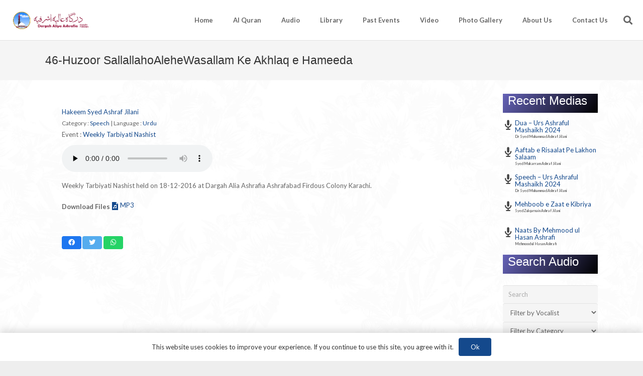

--- FILE ---
content_type: text/html; charset=UTF-8
request_url: https://ashrafia.net/audio/46-huzoor-sallallahoalehewasallam-ke-akhlaq-e-hameeda/
body_size: 25482
content:
<!DOCTYPE HTML>
<html lang="en-US">
<head>
	<meta charset="UTF-8">
	<title>46-Huzoor SallallahoAleheWasallam Ke Akhlaq e Hameeda &#8211; Dargah Alia Ashrafia Karachi Pakistan</title>
<meta name='robots' content='max-image-preview:large' />
	<style>img:is([sizes="auto" i], [sizes^="auto," i]) { contain-intrinsic-size: 3000px 1500px }</style>
	<link rel='dns-prefetch' href='//fonts.googleapis.com' />
<link rel="alternate" type="application/rss+xml" title="Dargah Alia Ashrafia Karachi Pakistan &raquo; Feed" href="https://ashrafia.net/feed/" />
<link rel="alternate" type="application/rss+xml" title="Dargah Alia Ashrafia Karachi Pakistan &raquo; Comments Feed" href="https://ashrafia.net/comments/feed/" />
<link rel="alternate" type="application/rss+xml" title="Dargah Alia Ashrafia Karachi Pakistan &raquo; 46-Huzoor SallallahoAleheWasallam Ke Akhlaq e Hameeda Comments Feed" href="https://ashrafia.net/audio/46-huzoor-sallallahoalehewasallam-ke-akhlaq-e-hameeda/feed/" />
<meta name="viewport" content="width=device-width, initial-scale=1">
<meta name="SKYPE_TOOLBAR" content="SKYPE_TOOLBAR_PARSER_COMPATIBLE">
<meta name="theme-color" content="#f5f5f5">
<meta property="og:title" content="46-Huzoor SallallahoAleheWasallam Ke Akhlaq e Hameeda &#8211; Dargah Alia Ashrafia Karachi Pakistan">
<meta property="og:url" content="https://ashrafia.net/audio/46-huzoor-sallallahoalehewasallam-ke-akhlaq-e-hameeda/">
<meta property="og:locale" content="en_US">
<meta property="og:site_name" content="Dargah Alia Ashrafia Karachi Pakistan">
<meta property="og:type" content="article">
<link rel="preload" href="https://ashrafia.net/wp-content/uploads/2020/05/Mehr-Nastaliq-Web-version-1.0-beta.woff" as="font" type="font/woff" crossorigin><script type="text/javascript">
/* <![CDATA[ */
window._wpemojiSettings = {"baseUrl":"https:\/\/s.w.org\/images\/core\/emoji\/15.1.0\/72x72\/","ext":".png","svgUrl":"https:\/\/s.w.org\/images\/core\/emoji\/15.1.0\/svg\/","svgExt":".svg","source":{"concatemoji":"https:\/\/ashrafia.net\/wp-includes\/js\/wp-emoji-release.min.js?ver=6.8.1"}};
/*! This file is auto-generated */
!function(i,n){var o,s,e;function c(e){try{var t={supportTests:e,timestamp:(new Date).valueOf()};sessionStorage.setItem(o,JSON.stringify(t))}catch(e){}}function p(e,t,n){e.clearRect(0,0,e.canvas.width,e.canvas.height),e.fillText(t,0,0);var t=new Uint32Array(e.getImageData(0,0,e.canvas.width,e.canvas.height).data),r=(e.clearRect(0,0,e.canvas.width,e.canvas.height),e.fillText(n,0,0),new Uint32Array(e.getImageData(0,0,e.canvas.width,e.canvas.height).data));return t.every(function(e,t){return e===r[t]})}function u(e,t,n){switch(t){case"flag":return n(e,"\ud83c\udff3\ufe0f\u200d\u26a7\ufe0f","\ud83c\udff3\ufe0f\u200b\u26a7\ufe0f")?!1:!n(e,"\ud83c\uddfa\ud83c\uddf3","\ud83c\uddfa\u200b\ud83c\uddf3")&&!n(e,"\ud83c\udff4\udb40\udc67\udb40\udc62\udb40\udc65\udb40\udc6e\udb40\udc67\udb40\udc7f","\ud83c\udff4\u200b\udb40\udc67\u200b\udb40\udc62\u200b\udb40\udc65\u200b\udb40\udc6e\u200b\udb40\udc67\u200b\udb40\udc7f");case"emoji":return!n(e,"\ud83d\udc26\u200d\ud83d\udd25","\ud83d\udc26\u200b\ud83d\udd25")}return!1}function f(e,t,n){var r="undefined"!=typeof WorkerGlobalScope&&self instanceof WorkerGlobalScope?new OffscreenCanvas(300,150):i.createElement("canvas"),a=r.getContext("2d",{willReadFrequently:!0}),o=(a.textBaseline="top",a.font="600 32px Arial",{});return e.forEach(function(e){o[e]=t(a,e,n)}),o}function t(e){var t=i.createElement("script");t.src=e,t.defer=!0,i.head.appendChild(t)}"undefined"!=typeof Promise&&(o="wpEmojiSettingsSupports",s=["flag","emoji"],n.supports={everything:!0,everythingExceptFlag:!0},e=new Promise(function(e){i.addEventListener("DOMContentLoaded",e,{once:!0})}),new Promise(function(t){var n=function(){try{var e=JSON.parse(sessionStorage.getItem(o));if("object"==typeof e&&"number"==typeof e.timestamp&&(new Date).valueOf()<e.timestamp+604800&&"object"==typeof e.supportTests)return e.supportTests}catch(e){}return null}();if(!n){if("undefined"!=typeof Worker&&"undefined"!=typeof OffscreenCanvas&&"undefined"!=typeof URL&&URL.createObjectURL&&"undefined"!=typeof Blob)try{var e="postMessage("+f.toString()+"("+[JSON.stringify(s),u.toString(),p.toString()].join(",")+"));",r=new Blob([e],{type:"text/javascript"}),a=new Worker(URL.createObjectURL(r),{name:"wpTestEmojiSupports"});return void(a.onmessage=function(e){c(n=e.data),a.terminate(),t(n)})}catch(e){}c(n=f(s,u,p))}t(n)}).then(function(e){for(var t in e)n.supports[t]=e[t],n.supports.everything=n.supports.everything&&n.supports[t],"flag"!==t&&(n.supports.everythingExceptFlag=n.supports.everythingExceptFlag&&n.supports[t]);n.supports.everythingExceptFlag=n.supports.everythingExceptFlag&&!n.supports.flag,n.DOMReady=!1,n.readyCallback=function(){n.DOMReady=!0}}).then(function(){return e}).then(function(){var e;n.supports.everything||(n.readyCallback(),(e=n.source||{}).concatemoji?t(e.concatemoji):e.wpemoji&&e.twemoji&&(t(e.twemoji),t(e.wpemoji)))}))}((window,document),window._wpemojiSettings);
/* ]]> */
</script>
<link rel='stylesheet' id='twb-open-sans-css' href='https://fonts.googleapis.com/css?family=Open+Sans%3A300%2C400%2C500%2C600%2C700%2C800&#038;display=swap&#038;ver=6.8.1' type='text/css' media='all' />
<link rel='stylesheet' id='twbbwg-global-css' href='https://ashrafia.net/wp-content/plugins/photo-gallery/booster/assets/css/global.css?ver=1.0.0' type='text/css' media='all' />
<style id='wp-emoji-styles-inline-css' type='text/css'>

	img.wp-smiley, img.emoji {
		display: inline !important;
		border: none !important;
		box-shadow: none !important;
		height: 1em !important;
		width: 1em !important;
		margin: 0 0.07em !important;
		vertical-align: -0.1em !important;
		background: none !important;
		padding: 0 !important;
	}
</style>
<link rel='stylesheet' id='wp-block-library-css' href='https://ashrafia.net/wp-includes/css/dist/block-library/style.min.css?ver=6.8.1' type='text/css' media='all' />
<style id='classic-theme-styles-inline-css' type='text/css'>
/*! This file is auto-generated */
.wp-block-button__link{color:#fff;background-color:#32373c;border-radius:9999px;box-shadow:none;text-decoration:none;padding:calc(.667em + 2px) calc(1.333em + 2px);font-size:1.125em}.wp-block-file__button{background:#32373c;color:#fff;text-decoration:none}
</style>
<style id='global-styles-inline-css' type='text/css'>
:root{--wp--preset--aspect-ratio--square: 1;--wp--preset--aspect-ratio--4-3: 4/3;--wp--preset--aspect-ratio--3-4: 3/4;--wp--preset--aspect-ratio--3-2: 3/2;--wp--preset--aspect-ratio--2-3: 2/3;--wp--preset--aspect-ratio--16-9: 16/9;--wp--preset--aspect-ratio--9-16: 9/16;--wp--preset--color--black: #000000;--wp--preset--color--cyan-bluish-gray: #abb8c3;--wp--preset--color--white: #ffffff;--wp--preset--color--pale-pink: #f78da7;--wp--preset--color--vivid-red: #cf2e2e;--wp--preset--color--luminous-vivid-orange: #ff6900;--wp--preset--color--luminous-vivid-amber: #fcb900;--wp--preset--color--light-green-cyan: #7bdcb5;--wp--preset--color--vivid-green-cyan: #00d084;--wp--preset--color--pale-cyan-blue: #8ed1fc;--wp--preset--color--vivid-cyan-blue: #0693e3;--wp--preset--color--vivid-purple: #9b51e0;--wp--preset--gradient--vivid-cyan-blue-to-vivid-purple: linear-gradient(135deg,rgba(6,147,227,1) 0%,rgb(155,81,224) 100%);--wp--preset--gradient--light-green-cyan-to-vivid-green-cyan: linear-gradient(135deg,rgb(122,220,180) 0%,rgb(0,208,130) 100%);--wp--preset--gradient--luminous-vivid-amber-to-luminous-vivid-orange: linear-gradient(135deg,rgba(252,185,0,1) 0%,rgba(255,105,0,1) 100%);--wp--preset--gradient--luminous-vivid-orange-to-vivid-red: linear-gradient(135deg,rgba(255,105,0,1) 0%,rgb(207,46,46) 100%);--wp--preset--gradient--very-light-gray-to-cyan-bluish-gray: linear-gradient(135deg,rgb(238,238,238) 0%,rgb(169,184,195) 100%);--wp--preset--gradient--cool-to-warm-spectrum: linear-gradient(135deg,rgb(74,234,220) 0%,rgb(151,120,209) 20%,rgb(207,42,186) 40%,rgb(238,44,130) 60%,rgb(251,105,98) 80%,rgb(254,248,76) 100%);--wp--preset--gradient--blush-light-purple: linear-gradient(135deg,rgb(255,206,236) 0%,rgb(152,150,240) 100%);--wp--preset--gradient--blush-bordeaux: linear-gradient(135deg,rgb(254,205,165) 0%,rgb(254,45,45) 50%,rgb(107,0,62) 100%);--wp--preset--gradient--luminous-dusk: linear-gradient(135deg,rgb(255,203,112) 0%,rgb(199,81,192) 50%,rgb(65,88,208) 100%);--wp--preset--gradient--pale-ocean: linear-gradient(135deg,rgb(255,245,203) 0%,rgb(182,227,212) 50%,rgb(51,167,181) 100%);--wp--preset--gradient--electric-grass: linear-gradient(135deg,rgb(202,248,128) 0%,rgb(113,206,126) 100%);--wp--preset--gradient--midnight: linear-gradient(135deg,rgb(2,3,129) 0%,rgb(40,116,252) 100%);--wp--preset--font-size--small: 13px;--wp--preset--font-size--medium: 20px;--wp--preset--font-size--large: 36px;--wp--preset--font-size--x-large: 42px;--wp--preset--spacing--20: 0.44rem;--wp--preset--spacing--30: 0.67rem;--wp--preset--spacing--40: 1rem;--wp--preset--spacing--50: 1.5rem;--wp--preset--spacing--60: 2.25rem;--wp--preset--spacing--70: 3.38rem;--wp--preset--spacing--80: 5.06rem;--wp--preset--shadow--natural: 6px 6px 9px rgba(0, 0, 0, 0.2);--wp--preset--shadow--deep: 12px 12px 50px rgba(0, 0, 0, 0.4);--wp--preset--shadow--sharp: 6px 6px 0px rgba(0, 0, 0, 0.2);--wp--preset--shadow--outlined: 6px 6px 0px -3px rgba(255, 255, 255, 1), 6px 6px rgba(0, 0, 0, 1);--wp--preset--shadow--crisp: 6px 6px 0px rgba(0, 0, 0, 1);}:where(.is-layout-flex){gap: 0.5em;}:where(.is-layout-grid){gap: 0.5em;}body .is-layout-flex{display: flex;}.is-layout-flex{flex-wrap: wrap;align-items: center;}.is-layout-flex > :is(*, div){margin: 0;}body .is-layout-grid{display: grid;}.is-layout-grid > :is(*, div){margin: 0;}:where(.wp-block-columns.is-layout-flex){gap: 2em;}:where(.wp-block-columns.is-layout-grid){gap: 2em;}:where(.wp-block-post-template.is-layout-flex){gap: 1.25em;}:where(.wp-block-post-template.is-layout-grid){gap: 1.25em;}.has-black-color{color: var(--wp--preset--color--black) !important;}.has-cyan-bluish-gray-color{color: var(--wp--preset--color--cyan-bluish-gray) !important;}.has-white-color{color: var(--wp--preset--color--white) !important;}.has-pale-pink-color{color: var(--wp--preset--color--pale-pink) !important;}.has-vivid-red-color{color: var(--wp--preset--color--vivid-red) !important;}.has-luminous-vivid-orange-color{color: var(--wp--preset--color--luminous-vivid-orange) !important;}.has-luminous-vivid-amber-color{color: var(--wp--preset--color--luminous-vivid-amber) !important;}.has-light-green-cyan-color{color: var(--wp--preset--color--light-green-cyan) !important;}.has-vivid-green-cyan-color{color: var(--wp--preset--color--vivid-green-cyan) !important;}.has-pale-cyan-blue-color{color: var(--wp--preset--color--pale-cyan-blue) !important;}.has-vivid-cyan-blue-color{color: var(--wp--preset--color--vivid-cyan-blue) !important;}.has-vivid-purple-color{color: var(--wp--preset--color--vivid-purple) !important;}.has-black-background-color{background-color: var(--wp--preset--color--black) !important;}.has-cyan-bluish-gray-background-color{background-color: var(--wp--preset--color--cyan-bluish-gray) !important;}.has-white-background-color{background-color: var(--wp--preset--color--white) !important;}.has-pale-pink-background-color{background-color: var(--wp--preset--color--pale-pink) !important;}.has-vivid-red-background-color{background-color: var(--wp--preset--color--vivid-red) !important;}.has-luminous-vivid-orange-background-color{background-color: var(--wp--preset--color--luminous-vivid-orange) !important;}.has-luminous-vivid-amber-background-color{background-color: var(--wp--preset--color--luminous-vivid-amber) !important;}.has-light-green-cyan-background-color{background-color: var(--wp--preset--color--light-green-cyan) !important;}.has-vivid-green-cyan-background-color{background-color: var(--wp--preset--color--vivid-green-cyan) !important;}.has-pale-cyan-blue-background-color{background-color: var(--wp--preset--color--pale-cyan-blue) !important;}.has-vivid-cyan-blue-background-color{background-color: var(--wp--preset--color--vivid-cyan-blue) !important;}.has-vivid-purple-background-color{background-color: var(--wp--preset--color--vivid-purple) !important;}.has-black-border-color{border-color: var(--wp--preset--color--black) !important;}.has-cyan-bluish-gray-border-color{border-color: var(--wp--preset--color--cyan-bluish-gray) !important;}.has-white-border-color{border-color: var(--wp--preset--color--white) !important;}.has-pale-pink-border-color{border-color: var(--wp--preset--color--pale-pink) !important;}.has-vivid-red-border-color{border-color: var(--wp--preset--color--vivid-red) !important;}.has-luminous-vivid-orange-border-color{border-color: var(--wp--preset--color--luminous-vivid-orange) !important;}.has-luminous-vivid-amber-border-color{border-color: var(--wp--preset--color--luminous-vivid-amber) !important;}.has-light-green-cyan-border-color{border-color: var(--wp--preset--color--light-green-cyan) !important;}.has-vivid-green-cyan-border-color{border-color: var(--wp--preset--color--vivid-green-cyan) !important;}.has-pale-cyan-blue-border-color{border-color: var(--wp--preset--color--pale-cyan-blue) !important;}.has-vivid-cyan-blue-border-color{border-color: var(--wp--preset--color--vivid-cyan-blue) !important;}.has-vivid-purple-border-color{border-color: var(--wp--preset--color--vivid-purple) !important;}.has-vivid-cyan-blue-to-vivid-purple-gradient-background{background: var(--wp--preset--gradient--vivid-cyan-blue-to-vivid-purple) !important;}.has-light-green-cyan-to-vivid-green-cyan-gradient-background{background: var(--wp--preset--gradient--light-green-cyan-to-vivid-green-cyan) !important;}.has-luminous-vivid-amber-to-luminous-vivid-orange-gradient-background{background: var(--wp--preset--gradient--luminous-vivid-amber-to-luminous-vivid-orange) !important;}.has-luminous-vivid-orange-to-vivid-red-gradient-background{background: var(--wp--preset--gradient--luminous-vivid-orange-to-vivid-red) !important;}.has-very-light-gray-to-cyan-bluish-gray-gradient-background{background: var(--wp--preset--gradient--very-light-gray-to-cyan-bluish-gray) !important;}.has-cool-to-warm-spectrum-gradient-background{background: var(--wp--preset--gradient--cool-to-warm-spectrum) !important;}.has-blush-light-purple-gradient-background{background: var(--wp--preset--gradient--blush-light-purple) !important;}.has-blush-bordeaux-gradient-background{background: var(--wp--preset--gradient--blush-bordeaux) !important;}.has-luminous-dusk-gradient-background{background: var(--wp--preset--gradient--luminous-dusk) !important;}.has-pale-ocean-gradient-background{background: var(--wp--preset--gradient--pale-ocean) !important;}.has-electric-grass-gradient-background{background: var(--wp--preset--gradient--electric-grass) !important;}.has-midnight-gradient-background{background: var(--wp--preset--gradient--midnight) !important;}.has-small-font-size{font-size: var(--wp--preset--font-size--small) !important;}.has-medium-font-size{font-size: var(--wp--preset--font-size--medium) !important;}.has-large-font-size{font-size: var(--wp--preset--font-size--large) !important;}.has-x-large-font-size{font-size: var(--wp--preset--font-size--x-large) !important;}
:where(.wp-block-post-template.is-layout-flex){gap: 1.25em;}:where(.wp-block-post-template.is-layout-grid){gap: 1.25em;}
:where(.wp-block-columns.is-layout-flex){gap: 2em;}:where(.wp-block-columns.is-layout-grid){gap: 2em;}
:root :where(.wp-block-pullquote){font-size: 1.5em;line-height: 1.6;}
</style>
<link rel='stylesheet' id='wpfc-sm-styles-css' href='https://ashrafia.net/wp-content/plugins/Media-library-for-wordpress/assets/css/media.css?ver=2.11.2' type='text/css' media='all' />
<link rel='stylesheet' id='dashicons-css' href='https://ashrafia.net/wp-includes/css/dashicons.min.css?ver=6.8.1' type='text/css' media='all' />
<link rel='stylesheet' id='style_css-css' href='https://ashrafia.net/wp-content/plugins/ajax-search-sidtechno/style.css?ver=230718-191950' type='text/css' media='all' />
<link rel='stylesheet' id='contact-form-7-css' href='https://ashrafia.net/wp-content/plugins/contact-form-7/includes/css/styles.css?ver=6.0.6' type='text/css' media='all' />
<link rel='stylesheet' id='ctf_styles-css' href='https://ashrafia.net/wp-content/plugins/custom-twitter-feeds/css/ctf-styles.min.css?ver=2.3.1' type='text/css' media='all' />
<link rel='stylesheet' id='ditty-news-ticker-font-css' href='https://ashrafia.net/wp-content/plugins/ditty-news-ticker/legacy/inc/static/libs/fontastic/styles.css?ver=3.1.55' type='text/css' media='all' />
<link rel='stylesheet' id='ditty-news-ticker-css' href='https://ashrafia.net/wp-content/plugins/ditty-news-ticker/legacy/inc/static/css/style.css?ver=3.1.55' type='text/css' media='all' />
<link rel='stylesheet' id='ditty-displays-css' href='https://ashrafia.net/wp-content/plugins/ditty-news-ticker/build/dittyDisplays.css?ver=3.1.55' type='text/css' media='all' />
<link rel='stylesheet' id='ditty-fontawesome-css' href='https://ashrafia.net/wp-content/plugins/ditty-news-ticker/includes/libs/fontawesome-6.4.0/css/all.css?ver=6.4.0' type='text/css' media='' />
<link rel='stylesheet' id='fg-style-css' href='https://ashrafia.net/wp-content/plugins/folder-gallery/css/style.css?ver=6.8.1' type='text/css' media='all' />
<link rel='stylesheet' id='bwg_fonts-css' href='https://ashrafia.net/wp-content/plugins/photo-gallery/css/bwg-fonts/fonts.css?ver=0.0.1' type='text/css' media='all' />
<link rel='stylesheet' id='sumoselect-css' href='https://ashrafia.net/wp-content/plugins/photo-gallery/css/sumoselect.min.css?ver=3.4.6' type='text/css' media='all' />
<link rel='stylesheet' id='mCustomScrollbar-css' href='https://ashrafia.net/wp-content/plugins/photo-gallery/css/jquery.mCustomScrollbar.min.css?ver=3.1.5' type='text/css' media='all' />
<link rel='stylesheet' id='bwg_frontend-css' href='https://ashrafia.net/wp-content/plugins/photo-gallery/css/styles.min.css?ver=1.8.13' type='text/css' media='all' />
<link rel='stylesheet' id='tp_twitter_plugin_css-css' href='https://ashrafia.net/wp-content/plugins/recent-tweets-widget/tp_twitter_plugin.css?ver=1.0' type='text/css' media='screen' />
<link rel='stylesheet' id='responsive-lightbox-swipebox-css' href='https://ashrafia.net/wp-content/plugins/responsive-lightbox/assets/swipebox/swipebox.min.css?ver=2.3.3' type='text/css' media='all' />
<link rel='stylesheet' id='us-fonts-css' href='https://fonts.googleapis.com/css?family=Lato%3A400%2C700%7COpen+Sans%3A400%2C700&#038;display=swap&#038;ver=6.8.1' type='text/css' media='all' />
<link rel='stylesheet' id='us-style-css' href='https://ashrafia.net/wp-content/themes/Impreza/css/style.min.css?ver=7.13' type='text/css' media='all' />
<link rel='stylesheet' id='bsf-Defaults-css' href='https://ashrafia.net/wp-content/uploads/smile_fonts/Defaults/Defaults.css?ver=3.19.6' type='text/css' media='all' />
<link rel='stylesheet' id='__EPYT__style-css' href='https://ashrafia.net/wp-content/plugins/youtube-embed-plus/styles/ytprefs.min.css?ver=14.2.3' type='text/css' media='all' />
<style id='__EPYT__style-inline-css' type='text/css'>

                .epyt-gallery-thumb {
                        width: 33.333%;
                }
                
</style>
<script type="text/javascript" src="https://ashrafia.net/wp-includes/js/jquery/jquery.min.js?ver=3.7.1" id="jquery-core-js"></script>
<script type="text/javascript" src="https://ashrafia.net/wp-includes/js/jquery/jquery-migrate.min.js?ver=3.4.1" id="jquery-migrate-js"></script>
<script type="text/javascript" src="https://ashrafia.net/wp-content/plugins/photo-gallery/booster/assets/js/circle-progress.js?ver=1.2.2" id="twbbwg-circle-js"></script>
<script type="text/javascript" id="twbbwg-global-js-extra">
/* <![CDATA[ */
var twb = {"nonce":"5d379a1a33","ajax_url":"https:\/\/ashrafia.net\/wp-admin\/admin-ajax.php","plugin_url":"https:\/\/ashrafia.net\/wp-content\/plugins\/photo-gallery\/booster","href":"https:\/\/ashrafia.net\/wp-admin\/admin.php?page=twbbwg_photo-gallery"};
var twb = {"nonce":"5d379a1a33","ajax_url":"https:\/\/ashrafia.net\/wp-admin\/admin-ajax.php","plugin_url":"https:\/\/ashrafia.net\/wp-content\/plugins\/photo-gallery\/booster","href":"https:\/\/ashrafia.net\/wp-admin\/admin.php?page=twbbwg_photo-gallery"};
/* ]]> */
</script>
<script type="text/javascript" src="https://ashrafia.net/wp-content/plugins/photo-gallery/booster/assets/js/global.js?ver=1.0.0" id="twbbwg-global-js"></script>
<script type="text/javascript" id="wpfc-sm-verse-script-js-extra">
/* <![CDATA[ */
var verse = {"bible_version":"ESV","language":"en_US"};
/* ]]> */
</script>
<script type="text/javascript" src="https://ashrafia.net/wp-content/plugins/Media-library-for-wordpress/assets/js/verse.js?ver=2.11.2" id="wpfc-sm-verse-script-js"></script>
<script type="text/javascript" src="https://ashrafia.net/wp-content/plugins/ajax-search-sidtechno/ajax.js?ver=230718-191950" id="ajax_js-js"></script>
<script type="text/javascript" src="https://ashrafia.net/wp-content/plugins/photo-gallery/js/jquery.sumoselect.min.js?ver=3.4.6" id="sumoselect-js"></script>
<script type="text/javascript" src="https://ashrafia.net/wp-content/plugins/photo-gallery/js/tocca.min.js?ver=2.0.9" id="bwg_mobile-js"></script>
<script type="text/javascript" src="https://ashrafia.net/wp-content/plugins/photo-gallery/js/jquery.mCustomScrollbar.concat.min.js?ver=3.1.5" id="mCustomScrollbar-js"></script>
<script type="text/javascript" src="https://ashrafia.net/wp-content/plugins/photo-gallery/js/jquery.fullscreen.min.js?ver=0.6.0" id="jquery-fullscreen-js"></script>
<script type="text/javascript" id="bwg_frontend-js-extra">
/* <![CDATA[ */
var bwg_objectsL10n = {"bwg_field_required":"field is required.","bwg_mail_validation":"This is not a valid email address.","bwg_search_result":"There are no images matching your search.","bwg_select_tag":"Select Tag","bwg_order_by":"Order By","bwg_search":"Search","bwg_show_ecommerce":"Show Ecommerce","bwg_hide_ecommerce":"Hide Ecommerce","bwg_show_comments":"Show Comments","bwg_hide_comments":"Hide Comments","bwg_restore":"Restore","bwg_maximize":"Maximize","bwg_fullscreen":"Fullscreen","bwg_exit_fullscreen":"Exit Fullscreen","bwg_search_tag":"SEARCH...","bwg_tag_no_match":"No tags found","bwg_all_tags_selected":"All tags selected","bwg_tags_selected":"tags selected","play":"Play","pause":"Pause","is_pro":"","bwg_play":"Play","bwg_pause":"Pause","bwg_hide_info":"Hide info","bwg_show_info":"Show info","bwg_hide_rating":"Hide rating","bwg_show_rating":"Show rating","ok":"Ok","cancel":"Cancel","select_all":"Select all","lazy_load":"0","lazy_loader":"https:\/\/ashrafia.net\/wp-content\/plugins\/photo-gallery\/images\/ajax_loader.png","front_ajax":"0","bwg_tag_see_all":"see all tags","bwg_tag_see_less":"see less tags"};
/* ]]> */
</script>
<script type="text/javascript" src="https://ashrafia.net/wp-content/plugins/photo-gallery/js/scripts.min.js?ver=1.8.13" id="bwg_frontend-js"></script>
<script type="text/javascript" src="https://ashrafia.net/wp-content/plugins/responsive-lightbox/assets/swipebox/jquery.swipebox.min.js?ver=2.3.3" id="responsive-lightbox-swipebox-js"></script>
<script type="text/javascript" src="https://ashrafia.net/wp-includes/js/underscore.min.js?ver=1.13.7" id="underscore-js"></script>
<script type="text/javascript" src="https://ashrafia.net/wp-content/plugins/responsive-lightbox/assets/infinitescroll/infinite-scroll.pkgd.min.js?ver=6.8.1" id="responsive-lightbox-infinite-scroll-js"></script>
<script type="text/javascript" id="responsive-lightbox-js-extra">
/* <![CDATA[ */
var rlArgs = {"script":"swipebox","selector":"lightbox","customEvents":"","activeGalleries":"1","animation":"1","hideCloseButtonOnMobile":"0","removeBarsOnMobile":"0","hideBars":"1","hideBarsDelay":"1000","videoMaxWidth":"1080","useSVG":"1","loopAtEnd":"0","woocommerce_gallery":"0","ajaxurl":"https:\/\/ashrafia.net\/wp-admin\/admin-ajax.php","nonce":"64b8db724e"};
/* ]]> */
</script>
<script type="text/javascript" src="https://ashrafia.net/wp-content/plugins/responsive-lightbox/js/front.js?ver=2.3.3" id="responsive-lightbox-js"></script>
<script type="text/javascript" id="__ytprefs__-js-extra">
/* <![CDATA[ */
var _EPYT_ = {"ajaxurl":"https:\/\/ashrafia.net\/wp-admin\/admin-ajax.php","security":"e7e8eb9ad7","gallery_scrolloffset":"20","eppathtoscripts":"https:\/\/ashrafia.net\/wp-content\/plugins\/youtube-embed-plus\/scripts\/","eppath":"https:\/\/ashrafia.net\/wp-content\/plugins\/youtube-embed-plus\/","epresponsiveselector":"[\"iframe.__youtube_prefs__\",\"iframe[src*='youtube.com']\",\"iframe[src*='youtube-nocookie.com']\",\"iframe[data-ep-src*='youtube.com']\",\"iframe[data-ep-src*='youtube-nocookie.com']\",\"iframe[data-ep-gallerysrc*='youtube.com']\"]","epdovol":"1","version":"14.2.3","evselector":"iframe.__youtube_prefs__[src], iframe[src*=\"youtube.com\/embed\/\"], iframe[src*=\"youtube-nocookie.com\/embed\/\"]","ajax_compat":"","maxres_facade":"eager","ytapi_load":"light","pause_others":"","stopMobileBuffer":"1","facade_mode":"","not_live_on_channel":""};
/* ]]> */
</script>
<script type="text/javascript" src="https://ashrafia.net/wp-content/plugins/youtube-embed-plus/scripts/ytprefs.min.js?ver=14.2.3" id="__ytprefs__-js"></script>
<script></script><link rel="https://api.w.org/" href="https://ashrafia.net/wp-json/" /><link rel="alternate" title="JSON" type="application/json" href="https://ashrafia.net/wp-json/wp/v2/wpfc_media/7489" /><link rel="EditURI" type="application/rsd+xml" title="RSD" href="https://ashrafia.net/xmlrpc.php?rsd" />
<meta name="generator" content="WordPress 6.8.1" />
<link rel="canonical" href="https://ashrafia.net/audio/46-huzoor-sallallahoalehewasallam-ke-akhlaq-e-hameeda/" />
<link rel='shortlink' href='https://ashrafia.net/?p=7489' />
<link rel="alternate" title="oEmbed (JSON)" type="application/json+oembed" href="https://ashrafia.net/wp-json/oembed/1.0/embed?url=https%3A%2F%2Fashrafia.net%2Faudio%2F46-huzoor-sallallahoalehewasallam-ke-akhlaq-e-hameeda%2F" />
<link rel="alternate" title="oEmbed (XML)" type="text/xml+oembed" href="https://ashrafia.net/wp-json/oembed/1.0/embed?url=https%3A%2F%2Fashrafia.net%2Faudio%2F46-huzoor-sallallahoalehewasallam-ke-akhlaq-e-hameeda%2F&#038;format=xml" />
<style></style>		<script>
			if ( ! /Android|webOS|iPhone|iPad|iPod|BlackBerry|IEMobile|Opera Mini/i.test( navigator.userAgent ) ) {
				var root = document.getElementsByTagName( 'html' )[ 0 ]
				root.className += " no-touch";
			}
		</script>
		<meta name="generator" content="Powered by WPBakery Page Builder - drag and drop page builder for WordPress."/>
<meta name="generator" content="Powered by Slider Revolution 6.7.34 - responsive, Mobile-Friendly Slider Plugin for WordPress with comfortable drag and drop interface." />
<link rel="icon" href="https://ashrafia.net/wp-content/uploads/2017/05/150.jpg" sizes="32x32" />
<link rel="icon" href="https://ashrafia.net/wp-content/uploads/2017/05/150.jpg" sizes="192x192" />
<link rel="apple-touch-icon" href="https://ashrafia.net/wp-content/uploads/2017/05/150.jpg" />
<meta name="msapplication-TileImage" content="https://ashrafia.net/wp-content/uploads/2017/05/150.jpg" />
<script>function setREVStartSize(e){
			//window.requestAnimationFrame(function() {
				window.RSIW = window.RSIW===undefined ? window.innerWidth : window.RSIW;
				window.RSIH = window.RSIH===undefined ? window.innerHeight : window.RSIH;
				try {
					var pw = document.getElementById(e.c).parentNode.offsetWidth,
						newh;
					pw = pw===0 || isNaN(pw) || (e.l=="fullwidth" || e.layout=="fullwidth") ? window.RSIW : pw;
					e.tabw = e.tabw===undefined ? 0 : parseInt(e.tabw);
					e.thumbw = e.thumbw===undefined ? 0 : parseInt(e.thumbw);
					e.tabh = e.tabh===undefined ? 0 : parseInt(e.tabh);
					e.thumbh = e.thumbh===undefined ? 0 : parseInt(e.thumbh);
					e.tabhide = e.tabhide===undefined ? 0 : parseInt(e.tabhide);
					e.thumbhide = e.thumbhide===undefined ? 0 : parseInt(e.thumbhide);
					e.mh = e.mh===undefined || e.mh=="" || e.mh==="auto" ? 0 : parseInt(e.mh,0);
					if(e.layout==="fullscreen" || e.l==="fullscreen")
						newh = Math.max(e.mh,window.RSIH);
					else{
						e.gw = Array.isArray(e.gw) ? e.gw : [e.gw];
						for (var i in e.rl) if (e.gw[i]===undefined || e.gw[i]===0) e.gw[i] = e.gw[i-1];
						e.gh = e.el===undefined || e.el==="" || (Array.isArray(e.el) && e.el.length==0)? e.gh : e.el;
						e.gh = Array.isArray(e.gh) ? e.gh : [e.gh];
						for (var i in e.rl) if (e.gh[i]===undefined || e.gh[i]===0) e.gh[i] = e.gh[i-1];
											
						var nl = new Array(e.rl.length),
							ix = 0,
							sl;
						e.tabw = e.tabhide>=pw ? 0 : e.tabw;
						e.thumbw = e.thumbhide>=pw ? 0 : e.thumbw;
						e.tabh = e.tabhide>=pw ? 0 : e.tabh;
						e.thumbh = e.thumbhide>=pw ? 0 : e.thumbh;
						for (var i in e.rl) nl[i] = e.rl[i]<window.RSIW ? 0 : e.rl[i];
						sl = nl[0];
						for (var i in nl) if (sl>nl[i] && nl[i]>0) { sl = nl[i]; ix=i;}
						var m = pw>(e.gw[ix]+e.tabw+e.thumbw) ? 1 : (pw-(e.tabw+e.thumbw)) / (e.gw[ix]);
						newh =  (e.gh[ix] * m) + (e.tabh + e.thumbh);
					}
					var el = document.getElementById(e.c);
					if (el!==null && el) el.style.height = newh+"px";
					el = document.getElementById(e.c+"_wrapper");
					if (el!==null && el) {
						el.style.height = newh+"px";
						el.style.display = "block";
					}
				} catch(e){
					console.log("Failure at Presize of Slider:" + e)
				}
			//});
		  };</script>
<noscript><style> .wpb_animate_when_almost_visible { opacity: 1; }</style></noscript>		<style id="us-icon-fonts">@font-face{font-display:block;font-style:normal;font-family:"fontawesome";font-weight:900;src:url("https://ashrafia.net/wp-content/themes/Impreza/fonts/fa-solid-900.woff2?ver=7.13") format("woff2"),url("https://ashrafia.net/wp-content/themes/Impreza/fonts/fa-solid-900.woff?ver=7.13") format("woff")}.fas{font-family:"fontawesome";font-weight:900}@font-face{font-display:block;font-style:normal;font-family:"fontawesome";font-weight:400;src:url("https://ashrafia.net/wp-content/themes/Impreza/fonts/fa-regular-400.woff2?ver=7.13") format("woff2"),url("https://ashrafia.net/wp-content/themes/Impreza/fonts/fa-regular-400.woff?ver=7.13") format("woff")}.far{font-family:"fontawesome";font-weight:400}@font-face{font-display:block;font-style:normal;font-family:"fontawesome";font-weight:300;src:url("https://ashrafia.net/wp-content/themes/Impreza/fonts/fa-light-300.woff2?ver=7.13") format("woff2"),url("https://ashrafia.net/wp-content/themes/Impreza/fonts/fa-light-300.woff?ver=7.13") format("woff")}.fal{font-family:"fontawesome";font-weight:300}@font-face{font-display:block;font-style:normal;font-family:"Font Awesome 5 Duotone";font-weight:900;src:url("https://ashrafia.net/wp-content/themes/Impreza/fonts/fa-duotone-900.woff2?ver=7.13") format("woff2"),url("https://ashrafia.net/wp-content/themes/Impreza/fonts/fa-duotone-900.woff?ver=7.13") format("woff")}.fad{font-family:"Font Awesome 5 Duotone";font-weight:900}.fad{position:relative}.fad:before{position:absolute}.fad:after{opacity:0.4}@font-face{font-display:block;font-style:normal;font-family:"Font Awesome 5 Brands";font-weight:400;src:url("https://ashrafia.net/wp-content/themes/Impreza/fonts/fa-brands-400.woff2?ver=7.13") format("woff2"),url("https://ashrafia.net/wp-content/themes/Impreza/fonts/fa-brands-400.woff?ver=7.13") format("woff")}.fab{font-family:"Font Awesome 5 Brands";font-weight:400}@font-face{font-display:block;font-style:normal;font-family:"Material Icons";font-weight:400;src:url("https://ashrafia.net/wp-content/themes/Impreza/fonts/material-icons.woff2?ver=7.13") format("woff2"),url("https://ashrafia.net/wp-content/themes/Impreza/fonts/material-icons.woff?ver=7.13") format("woff")}.material-icons{font-family:"Material Icons";font-weight:400}</style>
				<style id="us-theme-options-css">.style_phone6-1>*{background-image:url(https://ashrafia.net/wp-content/themes/Impreza/img/phone-6-black-real.png)}.style_phone6-2>*{background-image:url(https://ashrafia.net/wp-content/themes/Impreza/img/phone-6-white-real.png)}.style_phone6-3>*{background-image:url(https://ashrafia.net/wp-content/themes/Impreza/img/phone-6-black-flat.png)}.style_phone6-4>*{background-image:url(https://ashrafia.net/wp-content/themes/Impreza/img/phone-6-white-flat.png)}.leaflet-default-icon-path{background-image:url(https://ashrafia.net/wp-content/themes/Impreza/common/css/vendor/images/marker-icon.png)}html,.l-header .widget,.menu-item-object-us_page_block{font-family:'Lato',sans-serif;font-weight:400;font-size:13px;line-height:22px}@font-face{font-display:swap;font-style:normal;font-family:"Urdu Font";font-weight:600;src:url(https://ashrafia.net/wp-content/uploads/2020/05/Mehr-Nastaliq-Web-version-1.0-beta.woff) format("woff")}h1{font-family:Tahoma,Geneva,sans-serif;font-weight:400;font-size:40px;line-height:1.2;letter-spacing:0;margin-bottom:1.5rem}h2{font-family:Tahoma,Geneva,sans-serif;font-weight:400;font-size:34px;line-height:1.2;letter-spacing:0;margin-bottom:1.5rem}h3{font-family:Tahoma,Geneva,sans-serif;font-weight:400;font-size:28px;line-height:1.2;letter-spacing:0;margin-bottom:1.5rem}.widgettitle,.comment-reply-title,h4{font-family:Tahoma,Geneva,sans-serif;font-weight:400;font-size:24px;line-height:1.2;letter-spacing:0;margin-bottom:1.5rem}h5{font-family:Tahoma,Geneva,sans-serif;font-weight:400;font-size:20px;line-height:1.2;letter-spacing:0;margin-bottom:1.5rem}h6{font-family:'Urdu Font',sans-serif;font-weight:600;font-size:24px;line-height:1.20;letter-spacing:0;margin-bottom:1.5rem}@media (max-width:767px){html{font-size:13px;line-height:25px}h1{font-size:30px}h1.vc_custom_heading:not([class*="us_custom_"]){font-size:30px!important}h2{font-size:26px}h2.vc_custom_heading:not([class*="us_custom_"]){font-size:26px!important}h3{font-size:32px}h3.vc_custom_heading:not([class*="us_custom_"]){font-size:32px!important}h4,.widgettitle,.comment-reply-title{font-size:22px}h4.vc_custom_heading:not([class*="us_custom_"]){font-size:22px!important}h5{font-size:20px}h5.vc_custom_heading:not([class*="us_custom_"]){font-size:20px!important}h6{font-size:18px}h6.vc_custom_heading:not([class*="us_custom_"]){font-size:18px!important}}body{background:#eeeeee}.l-canvas.type_boxed,.l-canvas.type_boxed .l-subheader,.l-canvas.type_boxed~.l-footer{max-width:1300px}.l-subheader-h,.l-section-h,.l-main .aligncenter,.w-tabs-section-content-h{max-width:1100px}.post-password-form{max-width:calc(1100px + 5rem)}@media screen and (max-width:1165px){.l-main .aligncenter{max-width:calc(100vw - 5rem)}}@media screen and (min-width:1165px){.l-main .alignfull{margin-left:calc(550px - 50vw);margin-right:calc(550px - 50vw)}}.g-cols .l-sidebar{width:20%}.g-cols .l-content{width:80%}@media (max-width:767px){.l-canvas{overflow:hidden}.g-cols.reversed{flex-direction:column-reverse}.g-cols>div:not([class*=" vc_col-"]){width:100%;margin:0 0 1.5rem}.g-cols.type_boxes>div,.g-cols.reversed>div:first-child,.g-cols:not(.reversed)>div:last-child,.g-cols>div.has-fill{margin-bottom:0}.g-cols.type_default>.wpb_column.stretched{margin-left:-1rem;margin-right:-1rem;width:auto}.g-cols.type_boxes>.wpb_column.stretched{margin-left:-2.5rem;margin-right:-2.5rem;width:auto}.align_center_xs,.align_center_xs .w-socials{text-align:center}.align_center_xs .w-hwrapper>*{margin:0.5rem 0;width:100%}}@media (min-width:768px){.l-section.for_sidebar.at_left>div>.g-cols{flex-direction:row-reverse}.vc_column-inner.type_sticky>.wpb_wrapper{position:-webkit-sticky;position:sticky}}@media screen and (min-width:1165px){.g-cols.type_default>.wpb_column.stretched:first-of-type{margin-left:calc(550px + 1.5rem - 50vw)}.g-cols.type_default>.wpb_column.stretched:last-of-type{margin-right:calc(550px + 1.5rem - 50vw)}.g-cols.type_boxes>.wpb_column.stretched:first-of-type{margin-left:calc(550px - 50vw)}.g-cols.type_boxes>.wpb_column.stretched:last-of-type{margin-right:calc(550px - 50vw)}}button[type="submit"]:not(.w-btn),input[type="submit"]{font-size:13px;line-height:1.2!important;font-weight:400;font-style:normal;text-transform:none;letter-spacing:0em;border-radius:0.3em;padding:0.8em 1.8em;box-shadow:0 0em 0em rgba(0,0,0,0.2);background:#14498c;border-color:transparent;color:#ffffff!important}button[type="submit"]:not(.w-btn):before,input[type="submit"]{border-width:2px}.no-touch button[type="submit"]:not(.w-btn):hover,.no-touch input[type="submit"]:hover{box-shadow:0 0em 0em rgba(0,0,0,0.2);background:#7049ba;border-color:transparent;color:#ffffff!important}.us-nav-style_1>*,.navstyle_1>.owl-nav div,.us-btn-style_1{font-family:'Lato',sans-serif;font-size:13px;line-height:1.2!important;font-weight:400;font-style:normal;text-transform:none;letter-spacing:0em;border-radius:0.3em;padding:0.8em 1.8em;background:#14498c;border-color:transparent;color:#ffffff!important;box-shadow:0 0em 0em rgba(0,0,0,0.2)}.us-nav-style_1>*:before,.navstyle_1>.owl-nav div:before,.us-btn-style_1:before{border-width:2px}.us-nav-style_1>span.current,.no-touch .us-nav-style_1>a:hover,.no-touch .navstyle_1>.owl-nav div:hover,.no-touch .us-btn-style_1:hover{box-shadow:0 0em 0em rgba(0,0,0,0.2);background:#7049ba;border-color:transparent;color:#ffffff!important}.us-nav-style_1>*{min-width:calc(1.2em + 2 * 0.8em)}.us-btn-style_1{overflow:hidden;-webkit-transform:translateZ(0)}.us-btn-style_1>*{position:relative;z-index:1}.no-touch .us-btn-style_1:hover{background:#14498c}.no-touch .us-btn-style_1:after{content:"";position:absolute;top:0;left:0;right:0;height:0;transition:height 0.3s;background:#7049ba}.no-touch .us-btn-style_1:hover:after{height:100%}.us-nav-style_2>*,.navstyle_2>.owl-nav div,.us-btn-style_2{font-family:'Lato',sans-serif;font-size:13px;line-height:1.2!important;font-weight:400;font-style:normal;text-transform:none;letter-spacing:0em;border-radius:0.3em;padding:0.8em 1.8em;background:#e8e8e8;border-color:transparent;color:#666666!important;box-shadow:0 0em 0em rgba(0,0,0,0.2)}.us-nav-style_2>*:before,.navstyle_2>.owl-nav div:before,.us-btn-style_2:before{border-width:2px}.us-nav-style_2>span.current,.no-touch .us-nav-style_2>a:hover,.no-touch .navstyle_2>.owl-nav div:hover,.no-touch .us-btn-style_2:hover{box-shadow:0 0em 0em rgba(0,0,0,0.2);background:rgba(0,0,0,0.05);border-color:transparent;color:#666666!important}.us-nav-style_2>*{min-width:calc(1.2em + 2 * 0.8em)}.us-btn-style_2{overflow:hidden;-webkit-transform:translateZ(0)}.us-btn-style_2>*{position:relative;z-index:1}.no-touch .us-btn-style_2:hover{background:#e8e8e8}.no-touch .us-btn-style_2:after{content:"";position:absolute;top:0;left:0;right:0;height:0;transition:height 0.3s;background:rgba(0,0,0,0.05)}.no-touch .us-btn-style_2:hover:after{height:100%}.us-nav-style_3>*,.navstyle_3>.owl-nav div,.us-btn-style_3{font-family:'Lato',sans-serif;font-size:13px;line-height:1.5!important;font-weight:400;font-style:normal;text-transform:none;letter-spacing:0em;border-radius:2em;padding:0.8em 1.8em;background:#0073aa;border-color:transparent;color:#ffffff!important;box-shadow:0 0.35em 0.7em rgba(0,0,0,0.2)}.us-nav-style_3>*:before,.navstyle_3>.owl-nav div:before,.us-btn-style_3:before{border-width:2px}.us-nav-style_3>span.current,.no-touch .us-nav-style_3>a:hover,.no-touch .navstyle_3>.owl-nav div:hover,.no-touch .us-btn-style_3:hover{box-shadow:0 0.25em 0.5em rgba(0,0,0,0.2);background:transparent;border-color:#0073aa;color:#0073aa!important}.us-nav-style_3>*{min-width:calc(1.5em + 2 * 0.8em)}.w-filter.state_desktop.style_drop_default .w-filter-item-title,.select2-selection,select,textarea,input:not([type="submit"]),.w-form-checkbox,.w-form-radio{font-size:1rem;font-weight:400;letter-spacing:0em;border-width:0px;border-radius:0.3rem;background:#f5f5f5;border-color:#e8e8e8;color:#666666;box-shadow:0px 1px 0px 0px rgba(0,0,0,0.08) inset}body .select2-dropdown{background:#f5f5f5;color:#666666}.w-filter.state_desktop.style_drop_default .w-filter-item-title,.select2-selection,select,input:not([type="submit"]){min-height:2.8rem;line-height:2.8rem;padding:0 0.8rem}select{height:2.8rem}textarea{padding:calc(2.8rem/2 + 0px - 0.7em) 0.8rem}.w-filter.state_desktop.style_drop_default .w-filter-item-title:focus,.select2-container--open .select2-selection,select:focus,textarea:focus,input:not([type="submit"]):focus,input:focus + .w-form-checkbox,input:focus + .w-form-radio{box-shadow:0px 0px 0px 2px #14498c}.w-filter-item[data-ui_type="dropdown"] .w-filter-item-values:after,.w-filter.state_desktop.style_drop_default .w-filter-item-title:after,.w-order-select:after,.select2-selection__arrow:after,.w-search-form-btn,.widget_search form:after,.w-form-row-field:after{font-size:1rem;margin:0 0.8rem;color:#666666}.w-form-row-field>i{font-size:1rem;top:calc(2.8rem/2);margin:0px;padding:0 0.8rem;color:#666666}.w-form-row.with_icon input,.w-form-row.with_icon textarea,.w-form-row.with_icon select{padding-left:calc(1.8em + 0.8rem)}.w-form-row.move_label .w-form-row-label{font-size:1rem;top:calc(2.8rem/2 + 0px - 0.7em);margin:0 0.8rem;background-color:#f5f5f5;color:#666666}.w-form-row.with_icon.move_label .w-form-row-label{margin-left:calc(1.6em + 0.8rem)}a:focus,button:focus,input[type="checkbox"]:focus + i,input[type="submit"]:focus{outline:2px dotted #14498c}.w-toplink,.w-header-show{background:rgba(0,0,0,0.3)}body{-webkit-tap-highlight-color:rgba(20,73,140,0.2)}.has-content-bg-background-color,body.us_iframe,.l-preloader,.l-canvas,.l-footer,.l-popup-box-content,.l-cookie,.g-filters.style_1 .g-filters-item.active,.w-filter.state_mobile .w-filter-list,.w-filter.state_desktop[class*="style_drop_"] .w-filter-item-values,.w-pricing-item-h,.w-tabs.style_default .w-tabs-item.active,.no-touch .w-tabs.style_default .w-tabs-item.active:hover,.w-tabs.style_modern .w-tabs-item:after,.w-tabs.style_timeline .w-tabs-item,.w-tabs.style_timeline .w-tabs-section-header-h,.leaflet-popup-content-wrapper,.leaflet-popup-tip,.ui-datepicker,.wpml-ls-statics-footer{background:#ffffff}.has-content-bg-color,.w-iconbox.style_circle.color_contrast .w-iconbox-icon{color:#ffffff}.has-content-bg-alt-background-color,.w-actionbox.color_light,.g-filters.style_1,.g-filters.style_2 .g-filters-item.active,.w-filter.state_desktop.style_switch_default .w-filter-item-value.selected,.w-flipbox-front,.w-grid-none,.w-ibanner,.w-iconbox.style_circle.color_light .w-iconbox-icon,.w-pricing.style_simple .w-pricing-item-header,.w-pricing.style_cards .w-pricing-item-header,.w-pricing.style_flat .w-pricing-item-h,.w-progbar-bar,.w-progbar.style_3 .w-progbar-bar:before,.w-progbar.style_3 .w-progbar-bar-count,.w-socials.style_solid .w-socials-item-link,.w-tabs.style_default .w-tabs-list,.w-tabs.style_timeline.zephyr .w-tabs-item,.w-tabs.style_timeline.zephyr .w-tabs-section-header-h,.no-touch .l-main .widget_nav_menu a:hover,.no-touch .navstyle_circle.navpos_outside>.owl-nav div:hover,.no-touch .navstyle_block.navpos_outside>.owl-nav div:hover,.no-touch .ui-datepicker a:hover,.smile-icon-timeline-wrap .timeline-wrapper .timeline-block,.smile-icon-timeline-wrap .timeline-feature-item.feat-item,.wpml-ls-legacy-dropdown a,.wpml-ls-legacy-dropdown-click a,.tablepress .row-hover tr:hover td{background:#f5f5f5}.timeline-wrapper .timeline-post-right .ult-timeline-arrow l,.timeline-wrapper .timeline-post-left .ult-timeline-arrow l,.timeline-feature-item.feat-item .ult-timeline-arrow l{border-color:#f5f5f5}.has-content-bg-alt-color{color:#f5f5f5}hr,td,th,.l-section,.vc_column_container,.vc_column-inner,.w-comments .children,.w-image,.w-pricing-item-h,.w-sharing-item,.w-tabs-list,.w-tabs-section,.widget_calendar #calendar_wrap,.l-main .widget_nav_menu .menu,.l-main .widget_nav_menu .menu-item a,.smile-icon-timeline-wrap .timeline-line{border-color:#e8e8e8}.has-content-border-color,.w-separator.color_border,.w-iconbox.color_light .w-iconbox-icon{color:#e8e8e8}.has-content-border-background-color,.w-flipbox-back,.w-iconbox.style_circle.color_light .w-iconbox-icon,.no-touch .wpml-ls-sub-menu a:hover{background:#e8e8e8}.w-iconbox.style_outlined.color_light .w-iconbox-icon,.w-socials.style_outlined .w-socials-item-link,.pagination>:not(.custom)>.page-numbers{box-shadow:0 0 0 2px #e8e8e8 inset}.has-content-heading-color,.l-cookie,h1,h2,h3,h4,h5,h6,.w-counter.color_heading .w-counter-value{color:#333333}.has-content-heading-background-color,.w-progbar.color_heading .w-progbar-bar-h{background:#333333}.l-canvas,.l-footer,.l-popup-box-content,.w-ibanner,.w-filter.state_mobile .w-filter-list,.w-filter.state_desktop[class*="style_drop_"] .w-filter-item-values,.w-iconbox.color_light.style_circle .w-iconbox-icon,.w-tabs.style_timeline .w-tabs-item,.w-tabs.style_timeline .w-tabs-section-header-h,.leaflet-popup-content-wrapper,.leaflet-popup-tip,.ui-datepicker,.has-content-text-color{color:#666666}.has-content-text-background-color,.w-iconbox.style_circle.color_contrast .w-iconbox-icon,.w-scroller-dot span{background:#666666}.w-iconbox.style_outlined.color_contrast .w-iconbox-icon{box-shadow:0 0 0 2px #666666 inset}.w-scroller-dot span{box-shadow:0 0 0 2px #666666}a{color:#14498c}.no-touch a:hover,.no-touch .tablepress .sorting:hover,.no-touch .post_navigation.layout_simple a:hover .post_navigation-item-title{color:#0a2b57}.has-content-primary-color,.g-preloader,.l-main .w-contacts-item:before,.w-counter.color_primary .w-counter-value,.g-filters.style_1 .g-filters-item.active,.g-filters.style_3 .g-filters-item.active,.w-filter.state_desktop.style_switch_trendy .w-filter-item-value.selected,.w-iconbox.color_primary .w-iconbox-icon,.no-touch .w-post-elm .w-post-slider-trigger:hover,.w-separator.color_primary,.w-sharing.type_outlined.color_primary .w-sharing-item,.no-touch .w-sharing.type_simple.color_primary .w-sharing-item:hover i,.w-tabs.style_default .w-tabs-item.active,.w-tabs.style_trendy .w-tabs-item.active,.w-tabs-section.active:not(.has_text_color) .w-tabs-section-header,.owl-dot span,.rsBullet span,.tablepress .sorting_asc,.tablepress .sorting_desc,.highlight_primary{color:#14498c}.has-content-primary-background-color,.l-section.color_primary,.us-btn-style_badge,.no-touch .post_navigation.layout_sided a:hover .post_navigation-item-arrow,.highlight_primary_bg,.w-actionbox.color_primary,.no-touch .g-filters.style_1 .g-filters-item:hover,.no-touch .g-filters.style_2 .g-filters-item:hover,.no-touch .w-filter.state_desktop.style_switch_default .w-filter-item-value:hover,.bypostauthor>.w-comments-item-meta .w-comments-item-author span,.w-filter-opener:not(.w-btn) span:after,.w-grid .with_quote_icon,.w-iconbox.style_circle.color_primary .w-iconbox-icon,.no-touch .w-iconbox.style_circle .w-iconbox-icon:before,.no-touch .w-iconbox.style_outlined .w-iconbox-icon:before,.no-touch .w-person-links-item:before,.w-pricing.style_simple .type_featured .w-pricing-item-header,.w-pricing.style_cards .type_featured .w-pricing-item-header,.w-pricing.style_flat .type_featured .w-pricing-item-h,.w-progbar.color_primary .w-progbar-bar-h,.w-sharing.type_solid.color_primary .w-sharing-item,.w-sharing.type_fixed.color_primary .w-sharing-item,.w-sharing.type_outlined.color_primary .w-sharing-item:before,.no-touch .w-sharing-tooltip .w-sharing-item:hover,.w-socials-item-link-hover,.w-tabs-list-bar,.w-tabs.style_modern .w-tabs-list,.w-tabs.style_timeline .w-tabs-item:before,.w-tabs.style_timeline .w-tabs-section-header-h:before,.no-touch .w-header-show:hover,.ui-datepicker .ui-datepicker-calendar a.ui-state-active,.no-touch .w-toplink.active:hover,.no-touch .pagination>:not(.custom)>.page-numbers:before,.pagination>:not(.custom)>.page-numbers.current,.l-main .widget_nav_menu .menu-item.current-menu-item>a,.rsThumb.rsNavSelected,.select2-results__option--highlighted{background:#14498c}.w-iconbox.color_primary.style_outlined .w-iconbox-icon,.w-sharing.type_outlined.color_primary .w-sharing-item,.w-tabs.style_timeline .w-tabs-item,.w-tabs.style_timeline .w-tabs-section-header-h{box-shadow:0 0 0 2px #14498c inset}.has-content-secondary-color,.w-counter.color_secondary .w-counter-value,.w-iconbox.color_secondary .w-iconbox-icon,.w-separator.color_secondary,.w-sharing.type_outlined.color_secondary .w-sharing-item,.no-touch .w-sharing.type_simple.color_secondary .w-sharing-item:hover i,.highlight_secondary{color:#7049ba}.has-content-secondary-background-color,.l-section.color_secondary,.w-actionbox.color_secondary,.no-touch .us-btn-style_badge:hover,.w-iconbox.style_circle.color_secondary .w-iconbox-icon,.w-progbar.color_secondary .w-progbar-bar-h,.w-sharing.type_solid.color_secondary .w-sharing-item,.w-sharing.type_fixed.color_secondary .w-sharing-item,.w-sharing.type_outlined.color_secondary .w-sharing-item:before,.highlight_secondary_bg{background:#7049ba}.w-iconbox.color_secondary.style_outlined .w-iconbox-icon,.w-sharing.type_outlined.color_secondary .w-sharing-item{box-shadow:0 0 0 2px #7049ba inset}.has-content-faded-color,blockquote:before,.w-form-row-description,.l-main .post-author-website,.l-main .widget_tag_cloud,.highlight_faded{color:#999999}.has-content-faded-background-color{background:#999999}.l-section.color_alternate,.color_alternate .g-filters.style_1 .g-filters-item.active,.color_alternate .w-pricing-item-h,.color_alternate .w-tabs.style_default .w-tabs-item.active,.color_alternate .w-tabs.style_modern .w-tabs-item:after,.no-touch .color_alternate .w-tabs.style_default .w-tabs-item.active:hover,.color_alternate .w-tabs.style_timeline .w-tabs-item,.color_alternate .w-tabs.style_timeline .w-tabs-section-header-h{background:#f5f5f5}.color_alternate .w-iconbox.style_circle.color_contrast .w-iconbox-icon{color:#f5f5f5}.color_alternate input:not([type="submit"]),.color_alternate textarea,.color_alternate select,.color_alternate .w-form-checkbox,.color_alternate .w-form-radio,.color_alternate .move_label .w-form-row-label,.color_alternate .g-filters.style_1,.color_alternate .g-filters.style_2 .g-filters-item.active,.color_alternate .w-filter.state_desktop.style_switch_default .w-filter-item-value.selected,.color_alternate .w-grid-none,.color_alternate .w-iconbox.style_circle.color_light .w-iconbox-icon,.color_alternate .w-pricing.style_simple .w-pricing-item-header,.color_alternate .w-pricing.style_cards .w-pricing-item-header,.color_alternate .w-pricing.style_flat .w-pricing-item-h,.color_alternate .w-progbar-bar,.color_alternate .w-socials.style_solid .w-socials-item-link,.color_alternate .w-tabs.style_default .w-tabs-list,.color_alternate .ginput_container_creditcard{background:#ffffff}.l-section.color_alternate,.color_alternate td,.color_alternate th,.color_alternate .vc_column_container,.color_alternate .vc_column-inner,.color_alternate .w-comments .children,.color_alternate .w-image,.color_alternate .w-pricing-item-h,.color_alternate .w-sharing-item,.color_alternate .w-tabs-list,.color_alternate .w-tabs-section{border-color:#dddddd}.color_alternate .w-separator.color_border,.color_alternate .w-iconbox.color_light .w-iconbox-icon{color:#dddddd}.color_alternate .w-iconbox.style_circle.color_light .w-iconbox-icon{background:#dddddd}.color_alternate .w-iconbox.style_outlined.color_light .w-iconbox-icon,.color_alternate .w-socials.style_outlined .w-socials-item-link,.color_alternate .pagination>:not(.custom)>.page-numbers{box-shadow:0 0 0 2px #dddddd inset}.l-section.color_alternate h1,.l-section.color_alternate h2,.l-section.color_alternate h3,.l-section.color_alternate h4,.l-section.color_alternate h5,.l-section.color_alternate h6,.color_alternate .w-counter.color_heading .w-counter-value{color:#333333}.color_alternate .w-progbar.color_heading .w-progbar-bar-h{background:#333333}.l-section.color_alternate,.color_alternate .w-iconbox.color_contrast .w-iconbox-icon,.color_alternate .w-iconbox.color_light.style_circle .w-iconbox-icon,.color_alternate .w-tabs.style_timeline .w-tabs-item,.color_alternate .w-tabs.style_timeline .w-tabs-section-header-h{color:#666666}.color_alternate .w-iconbox.style_circle.color_contrast .w-iconbox-icon{background:#666666}.color_alternate .w-iconbox.style_outlined.color_contrast .w-iconbox-icon{box-shadow:0 0 0 2px #666666 inset}.color_alternate a{color:#14498c}.no-touch .color_alternate a:hover{color:#0a2b57}.color_alternate .highlight_primary,.l-main .color_alternate .w-contacts-item:before,.color_alternate .w-counter.color_primary .w-counter-value,.color_alternate .g-preloader,.color_alternate .g-filters.style_1 .g-filters-item.active,.color_alternate .g-filters.style_3 .g-filters-item.active,.color_alternate .w-filter.state_desktop.style_switch_trendy .w-filter-item-value.selected,.color_alternate .w-iconbox.color_primary .w-iconbox-icon,.color_alternate .w-separator.color_primary,.color_alternate .w-tabs.style_default .w-tabs-item.active,.color_alternate .w-tabs.style_trendy .w-tabs-item.active,.color_alternate .w-tabs-section.active:not(.has_text_color) .w-tabs-section-header{color:#e95095}.color_alternate .highlight_primary_bg,.color_alternate .w-actionbox.color_primary,.no-touch .color_alternate .g-filters.style_1 .g-filters-item:hover,.no-touch .color_alternate .g-filters.style_2 .g-filters-item:hover,.no-touch .color_alternate .w-filter.state_desktop.style_switch_default .w-filter-item-value:hover,.color_alternate .w-iconbox.style_circle.color_primary .w-iconbox-icon,.no-touch .color_alternate .w-iconbox.style_circle .w-iconbox-icon:before,.no-touch .color_alternate .w-iconbox.style_outlined .w-iconbox-icon:before,.color_alternate .w-pricing.style_simple .type_featured .w-pricing-item-header,.color_alternate .w-pricing.style_cards .type_featured .w-pricing-item-header,.color_alternate .w-pricing.style_flat .type_featured .w-pricing-item-h,.color_alternate .w-progbar.color_primary .w-progbar-bar-h,.color_alternate .w-tabs.style_modern .w-tabs-list,.color_alternate .w-tabs.style_trendy .w-tabs-item:after,.color_alternate .w-tabs.style_timeline .w-tabs-item:before,.color_alternate .w-tabs.style_timeline .w-tabs-section-header-h:before,.no-touch .color_alternate .pagination>:not(.custom)>.page-numbers:before,.color_alternate .pagination>:not(.custom)>.page-numbers.current{background:#e95095}.color_alternate .w-iconbox.color_primary.style_outlined .w-iconbox-icon,.color_alternate .w-tabs.style_timeline .w-tabs-item,.color_alternate .w-tabs.style_timeline .w-tabs-section-header-h{box-shadow:0 0 0 2px #e95095 inset}.color_alternate .highlight_secondary,.color_alternate .w-counter.color_secondary .w-counter-value,.color_alternate .w-iconbox.color_secondary .w-iconbox-icon,.color_alternate .w-separator.color_secondary{color:#7049ba}.color_alternate .highlight_secondary_bg,.color_alternate .w-actionbox.color_secondary,.color_alternate .w-iconbox.style_circle.color_secondary .w-iconbox-icon,.color_alternate .w-progbar.color_secondary .w-progbar-bar-h{background:#7049ba}.color_alternate .w-iconbox.color_secondary.style_outlined .w-iconbox-icon{box-shadow:0 0 0 2px #7049ba inset}.color_alternate .highlight_faded{color:#999999}.color_footer-top{background:#2e2e2e}.color_footer-top input:not([type="submit"]),.color_footer-top textarea,.color_footer-top select,.color_footer-top .w-form-checkbox,.color_footer-top .w-form-radio,.color_footer-top .w-form-row.move_label .w-form-row-label,.color_footer-top .w-socials.style_solid .w-socials-item-link{background:#222222}.color_footer-top input:not([type="submit"]),.color_footer-top textarea,.color_footer-top select,.color_footer-top .w-form-checkbox,.color_footer-top .w-form-radio,.color_footer-top,.color_footer-top td,.color_footer-top th,.color_footer-top .vc_column_container,.color_footer-top .vc_column-inner,.color_footer-top .w-image,.color_footer-top .w-pricing-item-h,.color_footer-top .w-sharing-item,.color_footer-top .w-tabs-list,.color_footer-top .w-tabs-section{border-color:#282828}.color_footer-top .w-separator.color_border{color:#282828}.color_footer-top .w-socials.style_outlined .w-socials-item-link{box-shadow:0 0 0 2px #282828 inset}.color_footer-top{color:#f0f0f0}.color_footer-top a{color:#ebebeb}.no-touch .color_footer-top a:hover{color:#ffffff}.color_footer-bottom{background:#2e2e2e}.color_footer-bottom input:not([type="submit"]),.color_footer-bottom textarea,.color_footer-bottom select,.color_footer-bottom .w-form-checkbox,.color_footer-bottom .w-form-radio,.color_footer-bottom .w-form-row.move_label .w-form-row-label,.color_footer-bottom .w-socials.style_solid .w-socials-item-link{background:#1a1a1a}.color_footer-bottom input:not([type="submit"]),.color_footer-bottom textarea,.color_footer-bottom select,.color_footer-bottom .w-form-checkbox,.color_footer-bottom .w-form-radio,.color_footer-bottom,.color_footer-bottom td,.color_footer-bottom th,.color_footer-bottom .vc_column_container,.color_footer-bottom .vc_column-inner,.color_footer-bottom .w-image,.color_footer-bottom .w-pricing-item-h,.color_footer-bottom .w-sharing-item,.color_footer-bottom .w-tabs-list,.color_footer-bottom .w-tabs-section{border-color:#333333}.color_footer-bottom .w-separator.color_border{color:#333333}.color_footer-bottom .w-socials.style_outlined .w-socials-item-link{box-shadow:0 0 0 2px #333333 inset}.color_footer-bottom{color:#f0f0f0}.color_footer-bottom a{color:#999999}.no-touch .color_footer-bottom a:hover{color:#ffffff}.color_alternate input:not([type="submit"]),.color_alternate textarea,.color_alternate select,.color_alternate .w-form-checkbox,.color_alternate .w-form-radio,.color_alternate .w-form-row-field>i,.color_alternate .w-form-row-field:after,.color_alternate .widget_search form:after,.color_footer-top input:not([type="submit"]),.color_footer-top textarea,.color_footer-top select,.color_footer-top .w-form-checkbox,.color_footer-top .w-form-radio,.color_footer-top .w-form-row-field>i,.color_footer-top .w-form-row-field:after,.color_footer-top .widget_search form:after,.color_footer-bottom input:not([type="submit"]),.color_footer-bottom textarea,.color_footer-bottom select,.color_footer-bottom .w-form-checkbox,.color_footer-bottom .w-form-radio,.color_footer-bottom .w-form-row-field>i,.color_footer-bottom .w-form-row-field:after,.color_footer-bottom .widget_search form:after{color:inherit}</style>
				<style id="us-header-css"> .l-subheader.at_middle,.l-subheader.at_middle .w-dropdown-list,.l-subheader.at_middle .type_mobile .w-nav-list.level_1{background:#ffffff;color:#666666}.no-touch .l-subheader.at_middle a:hover,.no-touch .l-header.bg_transparent .l-subheader.at_middle .w-dropdown.opened a:hover{color:#a0264b}.l-header.bg_transparent:not(.sticky) .l-subheader.at_middle{background:transparent;color:#ffffff}.no-touch .l-header.bg_transparent:not(.sticky) .at_middle .w-cart-link:hover,.no-touch .l-header.bg_transparent:not(.sticky) .at_middle .w-text a:hover,.no-touch .l-header.bg_transparent:not(.sticky) .at_middle .w-html a:hover,.no-touch .l-header.bg_transparent:not(.sticky) .at_middle .w-nav>a:hover,.no-touch .l-header.bg_transparent:not(.sticky) .at_middle .w-menu a:hover,.no-touch .l-header.bg_transparent:not(.sticky) .at_middle .w-search>a:hover,.no-touch .l-header.bg_transparent:not(.sticky) .at_middle .w-dropdown a:hover,.no-touch .l-header.bg_transparent:not(.sticky) .at_middle .type_desktop .menu-item.level_1:hover>a{color:#ffffff}.header_ver .l-header{background:#ffffff;color:#666666}@media (min-width:900px){.hidden_for_default{display:none!important}.l-subheader.at_top{display:none}.l-subheader.at_bottom{display:none}.l-header{position:relative;z-index:111;width:100%}.l-subheader{margin:0 auto}.l-subheader.width_full{padding-left:1.5rem;padding-right:1.5rem}.l-subheader-h{display:flex;align-items:center;position:relative;margin:0 auto;height:inherit}.w-header-show{display:none}.l-header.pos_fixed{position:fixed;left:0}.l-header.pos_fixed:not(.notransition) .l-subheader{transition-property:transform,background,box-shadow,line-height,height;transition-duration:0.3s;transition-timing-function:cubic-bezier(.78,.13,.15,.86)}.header_hor .l-header.sticky_auto_hide{transition:transform 0.3s cubic-bezier(.78,.13,.15,.86) 0.1s}.header_hor .l-header.sticky_auto_hide.down{transform:translateY(-110%)}.l-header.bg_transparent:not(.sticky) .l-subheader{box-shadow:none!important;background:none}.l-header.bg_transparent~.l-main .l-section.width_full.height_auto:first-child>.l-section-h{padding-top:0!important;padding-bottom:0!important}.l-header.pos_static.bg_transparent{position:absolute;left:0}.l-subheader.width_full .l-subheader-h{max-width:none!important}.headerinpos_above .l-header.pos_fixed{overflow:hidden;transition:transform 0.3s;transform:translate3d(0,-100%,0)}.headerinpos_above .l-header.pos_fixed.sticky{overflow:visible;transform:none}.headerinpos_above .l-header.pos_fixed~.l-section>.l-section-h,.headerinpos_above .l-header.pos_fixed~.l-main .l-section:first-of-type>.l-section-h{padding-top:0!important}.l-header.shadow_thin .l-subheader.at_middle,.l-header.shadow_thin .l-subheader.at_bottom,.l-header.shadow_none.sticky .l-subheader.at_middle,.l-header.shadow_none.sticky .l-subheader.at_bottom{box-shadow:0 1px 0 rgba(0,0,0,0.08)}.l-header.shadow_wide .l-subheader.at_middle,.l-header.shadow_wide .l-subheader.at_bottom{box-shadow:0 3px 5px -1px rgba(0,0,0,0.1),0 2px 1px -1px rgba(0,0,0,0.05)}.header_hor .l-subheader-cell>.w-cart{margin-left:0;margin-right:0}.l-header:before{content:'80'}.l-header.sticky:before{content:'50'}.l-subheader.at_top{line-height:40px;height:40px}.l-header.sticky .l-subheader.at_top{line-height:40px;height:40px}.l-subheader.at_middle{line-height:80px;height:80px}.l-header.sticky .l-subheader.at_middle{line-height:50px;height:50px}.l-subheader.at_bottom{line-height:50px;height:50px}.l-header.sticky .l-subheader.at_bottom{line-height:0px;height:0px;overflow:hidden}.l-subheader.with_centering .l-subheader-cell.at_left,.l-subheader.with_centering .l-subheader-cell.at_right{flex-basis:100px}.l-header.pos_fixed~.l-main>.l-section:first-of-type>.l-section-h,.headerinpos_below .l-header.pos_fixed~.l-main>.l-section:nth-of-type(2)>.l-section-h,.l-header.pos_static.bg_transparent~.l-main>.l-section:first-of-type>.l-section-h{padding-top:80px}.headerinpos_bottom .l-header.pos_fixed~.l-main>.l-section:first-of-type>.l-section-h{padding-bottom:80px}.l-header.bg_transparent~.l-main .l-section.valign_center:first-of-type>.l-section-h{top:-40px}.headerinpos_bottom .l-header.pos_fixed.bg_transparent~.l-main .l-section.valign_center:first-of-type>.l-section-h{top:40px}.menu-item-object-us_page_block{max-height:calc(100vh - 80px)}.l-header.pos_fixed:not(.down)~.l-main .l-section.type_sticky{top:50px}.admin-bar .l-header.pos_fixed:not(.down)~.l-main .l-section.type_sticky{top:82px}.l-header.pos_fixed.sticky:not(.down)~.l-main .l-section.type_sticky:first-of-type>.l-section-h{padding-top:50px}.l-header.pos_fixed~.l-main .vc_column-inner.type_sticky>.wpb_wrapper{top:calc(50px + 4rem)}.l-header.pos_fixed~.l-main .woocommerce .cart-collaterals,.l-header.pos_fixed~.l-main .woocommerce-checkout #order_review{top:50px}.l-header.pos_static.bg_solid~.l-main .l-section.height_full:first-of-type{min-height:calc(100vh - 80px)}.admin-bar .l-header.pos_static.bg_solid~.l-main .l-section.height_full:first-of-type{min-height:calc(100vh - 112px)}.l-header.pos_fixed:not(.sticky_auto_hide)~.l-main .l-section.height_full:not(:first-of-type){min-height:calc(100vh - 50px)}.admin-bar .l-header.pos_fixed:not(.sticky_auto_hide)~.l-main .l-section.height_full:not(:first-of-type){min-height:calc(100vh - 82px)}.headerinpos_below .l-header.pos_fixed:not(.sticky){position:absolute;top:100%}.headerinpos_bottom .l-header.pos_fixed:not(.sticky){position:absolute;top:100vh}.headerinpos_below .l-header.pos_fixed~.l-main>.l-section:first-of-type>.l-section-h,.headerinpos_bottom .l-header.pos_fixed~.l-main>.l-section:first-of-type>.l-section-h{padding-top:0!important}.headerinpos_below .l-header.pos_fixed~.l-main .l-section.height_full:nth-of-type(2){min-height:100vh}.admin-bar.headerinpos_below .l-header.pos_fixed~.l-main .l-section.height_full:nth-of-type(2){min-height:calc(100vh - 32px)}.headerinpos_bottom .l-header.pos_fixed:not(.sticky) .w-cart-dropdown,.headerinpos_bottom .l-header.pos_fixed:not(.sticky) .w-nav.type_desktop .w-nav-list.level_2{bottom:100%;transform-origin:0 100%}.headerinpos_bottom .l-header.pos_fixed:not(.sticky) .w-nav.type_mobile.m_layout_dropdown .w-nav-list.level_1{top:auto;bottom:100%;box-shadow:0 -3px 3px rgba(0,0,0,0.1)}.headerinpos_bottom .l-header.pos_fixed:not(.sticky) .w-nav.type_desktop .w-nav-list.level_3,.headerinpos_bottom .l-header.pos_fixed:not(.sticky) .w-nav.type_desktop .w-nav-list.level_4{top:auto;bottom:0;transform-origin:0 100%}.headerinpos_bottom .l-header.pos_fixed:not(.sticky) .w-dropdown-list{top:auto;bottom:-0.4em;padding-top:0.4em;padding-bottom:2.4em}}@media (min-width:600px) and (max-width:899px){.hidden_for_tablets{display:none!important}.l-subheader.at_top{display:none}.l-subheader.at_bottom{display:none}.l-header{position:relative;z-index:111;width:100%}.l-subheader{margin:0 auto}.l-subheader.width_full{padding-left:1.5rem;padding-right:1.5rem}.l-subheader-h{display:flex;align-items:center;position:relative;margin:0 auto;height:inherit}.w-header-show{display:none}.l-header.pos_fixed{position:fixed;left:0}.l-header.pos_fixed:not(.notransition) .l-subheader{transition-property:transform,background,box-shadow,line-height,height;transition-duration:0.3s;transition-timing-function:cubic-bezier(.78,.13,.15,.86)}.header_hor .l-header.sticky_auto_hide{transition:transform 0.3s cubic-bezier(.78,.13,.15,.86) 0.1s}.header_hor .l-header.sticky_auto_hide.down{transform:translateY(-110%)}.l-header.bg_transparent:not(.sticky) .l-subheader{box-shadow:none!important;background:none}.l-header.bg_transparent~.l-main .l-section.width_full.height_auto:first-child>.l-section-h{padding-top:0!important;padding-bottom:0!important}.l-header.pos_static.bg_transparent{position:absolute;left:0}.l-subheader.width_full .l-subheader-h{max-width:none!important}.headerinpos_above .l-header.pos_fixed{overflow:hidden;transition:transform 0.3s;transform:translate3d(0,-100%,0)}.headerinpos_above .l-header.pos_fixed.sticky{overflow:visible;transform:none}.headerinpos_above .l-header.pos_fixed~.l-section>.l-section-h,.headerinpos_above .l-header.pos_fixed~.l-main .l-section:first-of-type>.l-section-h{padding-top:0!important}.l-header.shadow_thin .l-subheader.at_middle,.l-header.shadow_thin .l-subheader.at_bottom,.l-header.shadow_none.sticky .l-subheader.at_middle,.l-header.shadow_none.sticky .l-subheader.at_bottom{box-shadow:0 1px 0 rgba(0,0,0,0.08)}.l-header.shadow_wide .l-subheader.at_middle,.l-header.shadow_wide .l-subheader.at_bottom{box-shadow:0 3px 5px -1px rgba(0,0,0,0.1),0 2px 1px -1px rgba(0,0,0,0.05)}.header_hor .l-subheader-cell>.w-cart{margin-left:0;margin-right:0}.l-subheader.at_top{line-height:40px;height:40px}.l-header.sticky .l-subheader.at_top{line-height:40px;height:40px}.l-header:before{content:'80'}.l-header.sticky:before{content:'50'}.l-subheader.at_middle{line-height:80px;height:80px}.l-header.sticky .l-subheader.at_middle{line-height:50px;height:50px}.l-subheader.at_bottom{line-height:50px;height:50px}.l-header.sticky .l-subheader.at_bottom{line-height:50px;height:50px}.l-subheader.with_centering_tablets .l-subheader-cell.at_left,.l-subheader.with_centering_tablets .l-subheader-cell.at_right{flex-basis:100px}.l-header.pos_fixed~.l-main>.l-section:first-of-type>.l-section-h,.l-header.pos_static.bg_transparent~.l-main>.l-section:first-of-type>.l-section-h{padding-top:80px}.l-header.bg_transparent~.l-main .l-section.valign_center:first-of-type>.l-section-h{top:-40px}.l-header.pos_fixed~.l-main .l-section.type_sticky{top:50px}.admin-bar .l-header.pos_fixed~.l-main .l-section.type_sticky{top:82px}.l-header.pos_fixed.sticky:not(.down)~.l-main .l-section.type_sticky:first-of-type>.l-section-h{padding-top:50px}.l-header.pos_static.bg_solid~.l-main .l-section.height_full:first-of-type{min-height:calc(100vh - 80px)}.l-header.pos_fixed:not(.sticky_auto_hide)~.l-main .l-section.height_full:not(:first-of-type){min-height:calc(100vh - 50px)}}@media (max-width:599px){.hidden_for_mobiles{display:none!important}.l-subheader.at_top{display:none}.l-subheader.at_bottom{display:none}.l-header{position:relative;z-index:111;width:100%}.l-subheader{margin:0 auto}.l-subheader.width_full{padding-left:1.5rem;padding-right:1.5rem}.l-subheader-h{display:flex;align-items:center;position:relative;margin:0 auto;height:inherit}.w-header-show{display:none}.l-header.pos_fixed{position:fixed;left:0}.l-header.pos_fixed:not(.notransition) .l-subheader{transition-property:transform,background,box-shadow,line-height,height;transition-duration:0.3s;transition-timing-function:cubic-bezier(.78,.13,.15,.86)}.header_hor .l-header.sticky_auto_hide{transition:transform 0.3s cubic-bezier(.78,.13,.15,.86) 0.1s}.header_hor .l-header.sticky_auto_hide.down{transform:translateY(-110%)}.l-header.bg_transparent:not(.sticky) .l-subheader{box-shadow:none!important;background:none}.l-header.bg_transparent~.l-main .l-section.width_full.height_auto:first-child>.l-section-h{padding-top:0!important;padding-bottom:0!important}.l-header.pos_static.bg_transparent{position:absolute;left:0}.l-subheader.width_full .l-subheader-h{max-width:none!important}.headerinpos_above .l-header.pos_fixed{overflow:hidden;transition:transform 0.3s;transform:translate3d(0,-100%,0)}.headerinpos_above .l-header.pos_fixed.sticky{overflow:visible;transform:none}.headerinpos_above .l-header.pos_fixed~.l-section>.l-section-h,.headerinpos_above .l-header.pos_fixed~.l-main .l-section:first-of-type>.l-section-h{padding-top:0!important}.l-header.shadow_thin .l-subheader.at_middle,.l-header.shadow_thin .l-subheader.at_bottom,.l-header.shadow_none.sticky .l-subheader.at_middle,.l-header.shadow_none.sticky .l-subheader.at_bottom{box-shadow:0 1px 0 rgba(0,0,0,0.08)}.l-header.shadow_wide .l-subheader.at_middle,.l-header.shadow_wide .l-subheader.at_bottom{box-shadow:0 3px 5px -1px rgba(0,0,0,0.1),0 2px 1px -1px rgba(0,0,0,0.05)}.header_hor .l-subheader-cell>.w-cart{margin-left:0;margin-right:0}.l-header:before{content:'50'}.l-header.sticky:before{content:'50'}.l-subheader.at_top{line-height:40px;height:40px}.l-header.sticky .l-subheader.at_top{line-height:40px;height:40px}.l-subheader.at_middle{line-height:50px;height:50px}.l-header.sticky .l-subheader.at_middle{line-height:50px;height:50px}.l-subheader.at_bottom{line-height:50px;height:50px}.l-header.sticky .l-subheader.at_bottom{line-height:50px;height:50px}.l-subheader.with_centering_mobiles .l-subheader-cell.at_left,.l-subheader.with_centering_mobiles .l-subheader-cell.at_right{flex-basis:100px}.l-header.pos_fixed~.l-main>.l-section:first-of-type>.l-section-h,.l-header.pos_static.bg_transparent~.l-main>.l-section:first-of-type>.l-section-h{padding-top:50px}.l-header.bg_transparent~.l-main .l-section.valign_center:first-of-type>.l-section-h{top:-25px}.l-header.pos_fixed~.l-main .l-section.type_sticky{top:50px}.l-header.pos_fixed.sticky:not(.down)~.l-main .l-section.type_sticky:first-of-type>.l-section-h{padding-top:50px}.l-header.pos_static.bg_solid~.l-main .l-section.height_full:first-of-type{min-height:calc(100vh - 50px)}.l-header.pos_fixed:not(.sticky_auto_hide)~.l-main .l-section.height_full:not(:first-of-type){min-height:calc(100vh - 50px)}}@media (min-width:900px){.ush_image_1{height:35px!important}.l-header.sticky .ush_image_1{height:35px!important}}@media (min-width:600px) and (max-width:899px){.ush_image_1{height:30px!important}.l-header.sticky .ush_image_1{height:30px!important}}@media (max-width:599px){.ush_image_1{height:20px!important}.l-header.sticky .ush_image_1{height:20px!important}}.header_hor .ush_menu_1.type_desktop .menu-item.level_1>a:not(.w-btn){padding-left:20px;padding-right:20px}.header_hor .ush_menu_1.type_desktop .menu-item.level_1>a.w-btn{margin-left:20px;margin-right:20px}.header_ver .ush_menu_1.type_desktop .menu-item.level_1>a:not(.w-btn){padding-top:20px;padding-bottom:20px}.header_ver .ush_menu_1.type_desktop .menu-item.level_1>a.w-btn{margin-top:20px;margin-bottom:20px}.ush_menu_1.type_desktop .menu-item:not(.level_1){font-size:1rem}.ush_menu_1.type_mobile .w-nav-anchor.level_1,.ush_menu_1.type_mobile .w-nav-anchor.level_1 + .w-nav-arrow{font-size:1.1rem}.ush_menu_1.type_mobile .w-nav-anchor:not(.level_1),.ush_menu_1.type_mobile .w-nav-anchor:not(.level_1) + .w-nav-arrow{font-size:0.9rem}@media (min-width:900px){.ush_menu_1 .w-nav-icon{font-size:20px}}@media (min-width:600px) and (max-width:899px){.ush_menu_1 .w-nav-icon{font-size:20px}}@media (max-width:599px){.ush_menu_1 .w-nav-icon{font-size:20px}}.ush_menu_1 .w-nav-icon i{border-width:3px}@media screen and (max-width:899px){.w-nav.ush_menu_1>.w-nav-list.level_1{display:none}.ush_menu_1 .w-nav-control{display:block}}.ush_menu_1 .menu-item.level_1>a:not(.w-btn):focus,.no-touch .ush_menu_1 .menu-item.level_1.opened>a:not(.w-btn),.no-touch .ush_menu_1 .menu-item.level_1:hover>a:not(.w-btn){background:;color:#0a2b57}.ush_menu_1 .menu-item.level_1.current-menu-item>a:not(.w-btn),.ush_menu_1 .menu-item.level_1.current-menu-ancestor>a:not(.w-btn),.ush_menu_1 .menu-item.level_1.current-page-ancestor>a:not(.w-btn){background:;color:#0a2b57}.l-header.bg_transparent:not(.sticky) .ush_menu_1.type_desktop .menu-item.level_1.current-menu-item>a:not(.w-btn),.l-header.bg_transparent:not(.sticky) .ush_menu_1.type_desktop .menu-item.level_1.current-menu-ancestor>a:not(.w-btn),.l-header.bg_transparent:not(.sticky) .ush_menu_1.type_desktop .menu-item.level_1.current-page-ancestor>a:not(.w-btn){background:;color:#ff6ba9}.ush_menu_1 .w-nav-list:not(.level_1){background:#ffffff;color:#525252}.no-touch .ush_menu_1 .menu-item:not(.level_1)>a:focus,.no-touch .ush_menu_1 .menu-item:not(.level_1):hover>a{background:#0a2b57;color:#ffffff}.ush_menu_1 .menu-item:not(.level_1).current-menu-item>a,.ush_menu_1 .menu-item:not(.level_1).current-menu-ancestor>a,.ush_menu_1 .menu-item:not(.level_1).current-page-ancestor>a{background:#0a2b57;color:#ffffff}.ush_search_1 .w-search-form{background:#ffffff;color:#666666}@media (min-width:900px){.ush_search_1.layout_simple{max-width:240px}.ush_search_1.layout_modern.active{width:240px}.ush_search_1{font-size:18px}}@media (min-width:600px) and (max-width:899px){.ush_search_1.layout_simple{max-width:200px}.ush_search_1.layout_modern.active{width:200px}.ush_search_1{font-size:18px}}@media (max-width:599px){.ush_search_1{font-size:18px}}</style>
				<style id="us-custom-css">ul.w-nav-list.level_1.hover_simple li a span{font-size:16px}ul.w-nav-list.level_1.hover_simple li:not(:first-child){margin-left:-2.0%}.l-main{background:url(https://ashrafia.net/wp-content/uploads/2019/04/bg-pattern-light.jpg)}.header_hor .ush_menu_1.type_desktop .w-nav-list.level_1>.menu-item>a{font-weight:bold}.widget_recent_medias .meta>span{display:block!important}.usg_post_title_2{font-weight:normal}.w-grid-item.format-link .post_title a::after{display:none}.layout_5842 .usg_post_title_2,.layout_6527 .usg_post_title_2,.layout_6041 .usg_post_title_3,.layout_6582 .usg_post_title_2,.layout_5929 .usg_post_title_1{width:90%;overflow:hidden;text-overflow:ellipsis;white-space:nowrap}.widget_nav_menu{text-overflow:ellipsis;white-space:nowrap}h3.widgettitle{margin-bottom:1rem;background:linear-gradient(305deg,#000000,#6663b8)!important;margin-top:-25px;color:white;padding-bottom:10px;padding-left:10px}.kanzulnavi{text-align:center;font-size:medium;margin-top:20px;margin-bottom:20px;font-weight:800}.kanzulimage{text-align:center}//.mtphr-dnt-tick-contents{// overflow:visible;//}//.widget:not(.widget_text) ul{// list-style-type:disclosure-closed;//}//folder gallery RTL issue. //div#swipebox-bottom-bar div#swipebox-arrows a#swipebox-prev{float:right!important;transform:rotate(180deg)!important}//div#swipebox-bottom-bar div#swipebox-arrows a#swipebox-next{float:left!important;transform:rotate(180deg)!important}</style>
		<script data-ad-client="ca-pub-9895487599230714" async src="https://pagead2.googlesyndication.com/pagead/js/adsbygoogle.js"></script>
<script async src="https://pagead2.googlesyndication.com/pagead/js/adsbygoogle.js?client=ca-pub-9895487599230714"
     crossorigin="anonymous"></script><style id="us-design-options-css">.us_custom_e180472b{font-weight:400!important;font-size:1.8rem!important;margin-bottom:0!important;position:relative!important}.us_custom_a5c88937{font-size:20px!important}</style></head>
<body data-rsssl=1 class="wp-singular wpfc_media-template-default single single-wpfc_media postid-7489 wp-embed-responsive wp-theme-Impreza l-body Impreza_7.13 us-core_7.13 header_hor headerinpos_top state_default wpb-js-composer js-comp-ver-8.4.1 vc_responsive" itemscope itemtype="https://schema.org/WebPage">

<div class="l-canvas type_boxed">
	<header id="page-header" class="l-header pos_fixed shadow_thin bg_solid id_5958" itemscope itemtype="https://schema.org/WPHeader"><div class="l-subheader at_middle width_full"><div class="l-subheader-h"><div class="l-subheader-cell at_left"><div class="w-image ush_image_1"><a href="/" aria-label="Link" class="w-image-h"><img width="563" height="124" src="https://ashrafia.net/wp-content/uploads/2017/06/Logo-For-web-01.png" class="attachment-large size-large" alt="" decoding="async" fetchpriority="high" srcset="https://ashrafia.net/wp-content/uploads/2017/06/Logo-For-web-01.png 563w, https://ashrafia.net/wp-content/uploads/2017/06/Logo-For-web-01-300x66.png 300w, https://ashrafia.net/wp-content/uploads/2017/06/Logo-For-web-01-560x124.png 560w" sizes="(max-width: 563px) 100vw, 563px" /></a></div></div><div class="l-subheader-cell at_center"></div><div class="l-subheader-cell at_right"><nav class="w-nav type_desktop ush_menu_1 dropdown_mdesign m_align_left m_layout_panel m_effect_afr" itemscope itemtype="https://schema.org/SiteNavigationElement"><a class="w-nav-control" aria-label="Menu" href="javascript:void(0);"><div class="w-nav-icon"><i></i></div></a><ul class="w-nav-list level_1 hide_for_mobiles hover_underline"><li id="menu-item-7002" class="menu-item menu-item-type-post_type menu-item-object-page menu-item-home w-nav-item level_1 menu-item-7002"><a class="w-nav-anchor level_1" href="https://ashrafia.net/"><span class="w-nav-title">Home</span><span class="w-nav-arrow"></span></a></li><li id="menu-item-1339" class="menu-item menu-item-type-post_type menu-item-object-page menu-item-has-children w-nav-item level_1 menu-item-1339"><a class="w-nav-anchor level_1" href="https://ashrafia.net/al-quran/"><span class="w-nav-title">Al Quran</span><span class="w-nav-arrow"></span></a><ul class="w-nav-list level_2"><li id="menu-item-1340" class="menu-item menu-item-type-post_type menu-item-object-page w-nav-item level_2 menu-item-1340"><a class="w-nav-anchor level_2" href="https://ashrafia.net/al-quran/quran-arabic/"><span class="w-nav-title">Quran (Arabic)</span><span class="w-nav-arrow"></span></a></li><li id="menu-item-7417" class="menu-item menu-item-type-post_type menu-item-object-page w-nav-item level_2 menu-item-7417"><a class="w-nav-anchor level_2" href="https://ashrafia.net/al-quran/kanzul-iman-noor-ul-irfan/"><span class="w-nav-title">Kanzul Iman Noor ul Irfan</span><span class="w-nav-arrow"></span></a></li><li id="menu-item-7274" class="menu-item menu-item-type-post_type menu-item-object-page w-nav-item level_2 menu-item-7274"><a class="w-nav-anchor level_2" href="https://ashrafia.net/al-quran/al-quran-audio-parah-wise/"><span class="w-nav-title">Al Quran Audio Parah Wise</span><span class="w-nav-arrow"></span></a></li></ul></li><li id="menu-item-2106" class="menu-item menu-item-type-custom menu-item-object-custom menu-item-has-children w-nav-item level_1 menu-item-2106"><a class="w-nav-anchor level_1" href="https://ashrafia.net/audio-library/"><span class="w-nav-title">Audio</span><span class="w-nav-arrow"></span></a><ul class="w-nav-list level_2"><li id="menu-item-6194" class="menu-item menu-item-type-taxonomy menu-item-object-wpfc_category menu-item-has-children w-nav-item level_2 menu-item-6194"><a class="w-nav-anchor level_2" href="https://ashrafia.net/audio/categories/speech/"><span class="w-nav-title">Speeches</span><span class="w-nav-arrow"></span></a><ul class="w-nav-list level_3"><li id="menu-item-6080" class="menu-item menu-item-type-taxonomy menu-item-object-wpfc_vocalist w-nav-item level_3 menu-item-6080"><a class="w-nav-anchor level_3" href="https://ashrafia.net/audio/vocalist/dr-syed-muhammad-ashraf-jilani/"><span class="w-nav-title">Dr Syed Muhammad Ashraf Jilani</span><span class="w-nav-arrow"></span></a></li><li id="menu-item-6081" class="menu-item menu-item-type-taxonomy menu-item-object-wpfc_vocalist w-nav-item level_3 menu-item-6081"><a class="w-nav-anchor level_3" href="https://ashrafia.net/audio/vocalist/hakeem-syed-ashraf-jilani/"><span class="w-nav-title">Hakeem Syed Ashraf Jilani</span><span class="w-nav-arrow"></span></a></li><li id="menu-item-6085" class="menu-item menu-item-type-taxonomy menu-item-object-wpfc_vocalist w-nav-item level_3 menu-item-6085"><a class="w-nav-anchor level_3" href="https://ashrafia.net/audio/vocalist/syed-aaraf-ashraf-jilani/"><span class="w-nav-title">Syed Aaraf Ashraf Jilani</span><span class="w-nav-arrow"></span></a></li><li id="menu-item-6084" class="menu-item menu-item-type-taxonomy menu-item-object-wpfc_vocalist w-nav-item level_3 menu-item-6084"><a class="w-nav-anchor level_3" href="https://ashrafia.net/audio/vocalist/syed-mustafa-ashraf-jilani/"><span class="w-nav-title">Syed Mustafa Ashraf Jilani</span><span class="w-nav-arrow"></span></a></li><li id="menu-item-6083" class="menu-item menu-item-type-taxonomy menu-item-object-wpfc_vocalist w-nav-item level_3 menu-item-6083"><a class="w-nav-anchor level_3" href="https://ashrafia.net/audio/vocalist/syed-jamal-ashraf-jilani/"><span class="w-nav-title">Syed Jamal Ashraf Jilani</span><span class="w-nav-arrow"></span></a></li><li id="menu-item-6082" class="menu-item menu-item-type-taxonomy menu-item-object-wpfc_vocalist w-nav-item level_3 menu-item-6082"><a class="w-nav-anchor level_3" href="https://ashrafia.net/audio/vocalist/syed-mukarram-ashraf-jilani/"><span class="w-nav-title">Syed Mukarram Ashraf Jilani</span><span class="w-nav-arrow"></span></a></li></ul></li><li id="menu-item-6087" class="menu-item menu-item-type-taxonomy menu-item-object-wpfc_category w-nav-item level_2 menu-item-6087"><a class="w-nav-anchor level_2" href="https://ashrafia.net/audio/categories/hamd/"><span class="w-nav-title">Hamd</span><span class="w-nav-arrow"></span></a></li><li id="menu-item-6088" class="menu-item menu-item-type-taxonomy menu-item-object-wpfc_category w-nav-item level_2 menu-item-6088"><a class="w-nav-anchor level_2" href="https://ashrafia.net/audio/categories/naat/"><span class="w-nav-title">Naat</span><span class="w-nav-arrow"></span></a></li><li id="menu-item-6075" class="menu-item menu-item-type-taxonomy menu-item-object-wpfc_category w-nav-item level_2 menu-item-6075"><a class="w-nav-anchor level_2" href="https://ashrafia.net/audio/categories/qawali/"><span class="w-nav-title">Qawali</span><span class="w-nav-arrow"></span></a></li><li id="menu-item-6076" class="menu-item menu-item-type-taxonomy menu-item-object-wpfc_category w-nav-item level_2 menu-item-6076"><a class="w-nav-anchor level_2" href="https://ashrafia.net/audio/categories/manqabat/"><span class="w-nav-title">Manqabat</span><span class="w-nav-arrow"></span></a></li><li id="menu-item-6077" class="menu-item menu-item-type-taxonomy menu-item-object-wpfc_category w-nav-item level_2 menu-item-6077"><a class="w-nav-anchor level_2" href="https://ashrafia.net/audio/categories/salam/"><span class="w-nav-title">Salam</span><span class="w-nav-arrow"></span></a></li></ul></li><li id="menu-item-7333" class="menu-item menu-item-type-custom menu-item-object-custom menu-item-has-children w-nav-item level_1 menu-item-7333"><a class="w-nav-anchor level_1" href="#"><span class="w-nav-title">Library</span><span class="w-nav-arrow"></span></a><ul class="w-nav-list level_2"><li id="menu-item-2582" class="menu-item menu-item-type-post_type menu-item-object-page w-nav-item level_2 menu-item-2582"><a class="w-nav-anchor level_2" href="https://ashrafia.net/books-library/"><span class="w-nav-title">Books</span><span class="w-nav-arrow"></span></a></li><li id="menu-item-5856" class="menu-item menu-item-type-post_type menu-item-object-page w-nav-item level_2 menu-item-5856"><a class="w-nav-anchor level_2" href="https://ashrafia.net/monthly-al-ashraf-karachi/"><span class="w-nav-title">Al Ashraf</span><span class="w-nav-arrow"></span></a></li><li id="menu-item-2305" class="menu-item menu-item-type-post_type menu-item-object-page menu-item-has-children w-nav-item level_2 menu-item-2305"><a class="w-nav-anchor level_2" href="https://ashrafia.net/about-us/personalities/"><span class="w-nav-title">Personalities</span><span class="w-nav-arrow"></span></a><ul class="w-nav-list level_3"><li id="menu-item-2306" class="menu-item menu-item-type-post_type menu-item-object-page w-nav-item level_3 menu-item-2306"><a class="w-nav-anchor level_3" href="https://ashrafia.net/about-us/personalities/syed-jamal-ashraf-jilani-rehmatullahaleh/"><span class="w-nav-title">Syed Jamal Ashraf Jilani</span><span class="w-nav-arrow"></span></a></li></ul></li></ul></li><li id="menu-item-1857" class="menu-item menu-item-type-post_type menu-item-object-page w-nav-item level_1 menu-item-1857"><a class="w-nav-anchor level_1" href="https://ashrafia.net/past-events/"><span class="w-nav-title">Past Events</span><span class="w-nav-arrow"></span></a></li><li id="menu-item-1350" class="menu-item menu-item-type-post_type menu-item-object-page w-nav-item level_1 menu-item-1350"><a class="w-nav-anchor level_1" href="https://ashrafia.net/video/"><span class="w-nav-title">Video</span><span class="w-nav-arrow"></span></a></li><li id="menu-item-1361" class="menu-item menu-item-type-post_type menu-item-object-page w-nav-item level_1 menu-item-1361"><a class="w-nav-anchor level_1" href="https://ashrafia.net/photo-gallery/"><span class="w-nav-title">Photo Gallery</span><span class="w-nav-arrow"></span></a></li><li id="menu-item-1362" class="menu-item menu-item-type-post_type menu-item-object-page w-nav-item level_1 menu-item-1362"><a class="w-nav-anchor level_1" href="https://ashrafia.net/about-us/"><span class="w-nav-title">About Us</span><span class="w-nav-arrow"></span></a></li><li id="menu-item-7964" class="menu-item menu-item-type-custom menu-item-object-custom menu-item-has-children w-nav-item level_1 menu-item-7964"><a class="w-nav-anchor level_1" href="#"><span class="w-nav-title">Contact Us</span><span class="w-nav-arrow"></span></a><ul class="w-nav-list level_2"><li id="menu-item-7965" class="menu-item menu-item-type-post_type menu-item-object-page w-nav-item level_2 menu-item-7965"><a class="w-nav-anchor level_2" href="https://ashrafia.net/contact-us/email/"><span class="w-nav-title">Email</span><span class="w-nav-arrow"></span></a></li><li id="menu-item-7966" class="menu-item menu-item-type-post_type menu-item-object-page w-nav-item level_2 menu-item-7966"><a class="w-nav-anchor level_2" href="https://ashrafia.net/contact-us/dargah-alia-ashafia-karachi-location/"><span class="w-nav-title">Location</span><span class="w-nav-arrow"></span></a></li><li id="menu-item-7840" class="menu-item menu-item-type-custom menu-item-object-custom w-nav-item level_2 menu-item-7840"><a class="w-nav-anchor level_2" href="https://chat.whatsapp.com/CjFhvqYVDzE6BcIiZe1o3V"><span class="w-nav-title">Join WhatsApp Group</span><span class="w-nav-arrow"></span></a></li><li id="menu-item-7844" class="menu-item menu-item-type-custom menu-item-object-custom w-nav-item level_2 menu-item-7844"><a class="w-nav-anchor level_2" href="https://twitter.com/Dargah_Ashrafia"><span class="w-nav-title">Follow Twitter</span><span class="w-nav-arrow"></span></a></li></ul></li><li class="w-nav-close"></li></ul><div class="w-nav-options hidden" onclick='return {&quot;mobileWidth&quot;:900,&quot;mobileBehavior&quot;:0}'></div></nav><div class="w-search ush_search_1 layout_fullwidth"><a class="w-search-open" aria-label="Search" href="javascript:void(0);"><i class="fas fa-search"></i></a><div class="w-search-form"><form class="w-form-row for_text" action="https://ashrafia.net/" method="get"><div class="w-form-row-field"><input type="text" name="s" id="us_form_search_s" placeholder="Search" aria-label="Search" value/></div><a class="w-search-close" aria-label="Close" href="javascript:void(0);"></a></form></div></div></div></div></div><div class="l-subheader for_hidden hidden"></div></header><main id="page-content" class="l-main" itemprop="mainContentOfPage">
	<section class="l-section wpb_row height_small color_alternate"><div class="l-section-h i-cf"><div class="g-cols vc_row type_default valign_top"><div class="vc_col-sm-12 wpb_column vc_column_container"><div class="vc_column-inner"><div class="wpb_wrapper"><h3 class="w-post-elm post_title us_custom_e180472b entry-title color_link_inherit">46-Huzoor SallallahoAleheWasallam Ke Akhlaq e Hameeda</h3></div></div></div></div></div></section>
<section class="l-section height_auto for_sidebar at_right"><div class="l-section-h"><div class="g-cols type_default valign_top"><div class="vc_col-sm-9 vc_column_container l-content"><div class="vc_column-inner"><div class="wpb_wrapper"><section class="l-section wpb_row height_medium"><div class="l-section-h i-cf"><div class="g-cols vc_row type_default valign_top"><div class="vc_col-sm-12 wpb_column vc_column_container"><div class="vc_column-inner"><div class="wpb_wrapper"><div class="w-post-elm post_content" itemprop="text">    <div class="wpfc_media_wrap cf">
        <div class="wpfc_media_image">
			        </div>
        <div class="wpfc_media_meta cf">

            

		<p>
		<p><span class="media_series"><a href="https://ashrafia.net/audio/vocalist/hakeem-syed-ashraf-jilani/" rel="tag">Hakeem Syed Ashraf Jilani</a></span></p>		</p>
		<p>
		 <span class="language">Category : <a href="https://ashrafia.net/audio/categories/speech/" rel="tag">Speech</a> | </span> <span class="language">Language : <a href="https://ashrafia.net/audio/language/urdu/" rel="tag">Urdu</a></span><p><span class="media_series">Event : <a href="https://ashrafia.net/audio/series/weekly-tarbiyati-nashist/" rel="tag">Weekly Tarbiyati Nashist</a></span></p>		</p>
        </div>
    </div>
    <div class="wpfc_media cf">

		<div class="wpfc_media-video cf"></div><div class="wpfc_media-audio cf"><audio controls preload="none" class="wpfc-media-player "><source src="https://www.ashrafia.net/media/Weekly-Tarbiyati-Nashist/Hakeem-Syed-Ashraf-Al-Ashrafi-Al-Jilani/46-Huzoor SallallahoAleheWasallam Ke Akhlaq e Hameeda (18-12-2016).mp3"></audio></div>
		<p>Weekly Tarbiyati Nashist held on 18-12-2016 at Dargah Alia Ashrafia Ashrafabad Firdous Colony Karachi.</p>

		<div id="wpfc-attachments" class="cf"><p><strong class="downloadstrong">Download Files</strong><a href="https://www.ashrafia.net/media/Weekly-Tarbiyati-Nashist/Hakeem-Syed-Ashraf-Al-Ashrafi-Al-Jilani/46-Huzoor SallallahoAleheWasallam Ke Akhlaq e Hameeda (18-12-2016).mp3" class="media-attachments" download="46-Huzoor SallallahoAleheWasallam Ke Akhlaq e Hameeda (18-12-2016).mp3"><span class="dashicons dashicons-media-audio"></span>MP3</a></p></div>
	<!-- 	<p class="category">Categories: <a href="https://ashrafia.net/audio/categories/speech/" rel="tag">Speech</a></p> -->

    </div>
	</div><div class="w-separator size_medium"></div><div class="w-sharing type_solid align_left color_default"><div class="w-sharing-list" data-sharing-url="https://ashrafia.net/audio/46-huzoor-sallallahoalehewasallam-ke-akhlaq-e-hameeda/" data-sharing-image><a class="w-sharing-item facebook" href="javascript:void(0)" title="Share this" aria-label="Share this"><i class="fab fa-facebook"></i></a><a class="w-sharing-item twitter" href="javascript:void(0)" title="Tweet this" aria-label="Tweet this"><i class="fab fa-twitter"></i></a><a class="w-sharing-item whatsapp" href="javascript:void(0)" title="Share this" aria-label="Share this"><i class="fab fa-whatsapp"></i></a></div></div></div></div></div></div></div></section>
</div></div></div><div class="vc_col-sm-3 vc_column_container l-sidebar"><div class="vc_column-inner"><div class="wpb_wrapper">			<div id="recent-medias-2" class="widget widget_recent_medias">			<h3 class="widgettitle">Recent Medias</h3>            <ul>
									
                    <li>
                        <div class="widget_recent_medias_meta">
                            <a href="https://ashrafia.net/audio/dua-urs-ashraful-mashaikh-2024/"
                               title="Dua – Urs Ashraful Mashaikh 2024">
                                <span class="dashicons dashicons-microphone"></span>
								Dua – Urs Ashraful Mashaikh 2024</a>
                            <span class="meta">
					<span class="vocalists">Dr Syed Muhammad Ashraf Jilani</span>				</span>
                        </div>
                    </li>
									
                    <li>
                        <div class="widget_recent_medias_meta">
                            <a href="https://ashrafia.net/audio/aaftab-e-risaalat-pe-lakhon-salaam/"
                               title="Aaftab e Risaalat Pe Lakhon Salaam">
                                <span class="dashicons dashicons-microphone"></span>
								Aaftab e Risaalat Pe Lakhon Salaam</a>
                            <span class="meta">
					<span class="vocalists">Syed Mukarram Ashraf Jilani</span>				</span>
                        </div>
                    </li>
									
                    <li>
                        <div class="widget_recent_medias_meta">
                            <a href="https://ashrafia.net/audio/speech-urs-ashraful-mashaikh-2024/"
                               title="Speech – Urs Ashraful Mashaikh 2024">
                                <span class="dashicons dashicons-microphone"></span>
								Speech – Urs Ashraful Mashaikh 2024</a>
                            <span class="meta">
					<span class="vocalists">Dr Syed Muhammad Ashraf Jilani</span>				</span>
                        </div>
                    </li>
									
                    <li>
                        <div class="widget_recent_medias_meta">
                            <a href="https://ashrafia.net/audio/mehboob-e-zaat-e-kibriya/"
                               title="Mehboob e Zaat e Kibriya">
                                <span class="dashicons dashicons-microphone"></span>
								Mehboob e Zaat e Kibriya</a>
                            <span class="meta">
					<span class="vocalists">Syed Zulqarnain Ashraf Jilani</span>				</span>
                        </div>
                    </li>
									
                    <li>
                        <div class="widget_recent_medias_meta">
                            <a href="https://ashrafia.net/audio/naats-by-mehmood-ul-hasan-ashrafi/"
                               title="Naats By Mehmood ul Hasan Ashrafi">
                                <span class="dashicons dashicons-microphone"></span>
								Naats By Mehmood ul Hasan Ashrafi</a>
                            <span class="meta">
					<span class="vocalists">Mehmood ul Hasan Ashrafi</span>				</span>
                        </div>
                    </li>
				            </ul>
			</div><div id="custom_html-2" class="widget_text widget widget_custom_html"><h3 class="widgettitle">Search Audio</h3><div class="textwidget custom-html-widget">    <div id="wpfc_media_sorting">
        <form action="https://ashrafia.net/audio">
    	<div class="searchfilter" style="display: inline-block">
            <input type="text" name="s" id="us_form_search_s" placeholder="Search" aria-label="Search" class="ui-autocomplete-input" autocomplete="off">
        </div>
					                <div class="sortVocalists" style="display: inline-block">
                        <select name="wpfc_vocalist"
                                title="Filter by Vocalist"
                                id="wpfc_vocalist">
                            <option value="">Filter by Vocalist</option>
							<option value="abdul-rehman" >Abdul Rehman</option><option value="abdullah-niazi" >Abdullah Niazi</option><option value="abid-noor-ashrafi" >Abid Noor Ashrafi</option><option value="al-haaj-sajid-qadri" >Al Haaj Sajid Qadri</option><option value="allama-abdul-rahman-qadri" >Allama Abdul Rahman Qadri</option><option value="allama-abrar-ahmed-rehmani" >Allama Abrar Ahmed Rehmani</option><option value="allama-arkam-ul-mustafa-aazmi" >Allama Arkam ul Mustafa Aazmi</option><option value="allama-dr-syed-raees-shami" >Allama Dr Syed Raees Shami</option><option value="allama-hafeez-marfi" >Allama Hafeez Marfi</option><option value="allama-hamid-ali-nasir-ashrafi" >Allama Hamid Ali Nasir Ashrafi</option><option value="allama-ikram-saeedi" >Allama Ikram Saeedi</option><option value="allama-ikram-ul-mustafa-azmi-ashrafi" >Allama Ikram ul Mustafa Azmi Ashrafi</option><option value="allama-ikramul-mustafa-aazmi-ashrafi" >Allama Ikramul Mustafa Aazmi Ashrafi</option><option value="allama-kokab-noorani-okarvi" >Allama Kokab Noorani Okarvi</option><option value="allama-mufti-jaan-naeemi" >Allama Mufti Jaan Naeemi</option><option value="allama-muhammad-ahmed-ashrafi" >Allama Muhammad Ahmed Ashrafi</option><option value="allama-muhammad-asad-qadri" >Allama Muhammad Asad Qadri</option><option value="allama-naseem-ahmed-siddiqui" >Allama Naseem Ahmed Siddiqui</option><option value="allama-pir-syed-irfan-shah-mashhadi" >Allama Pir Syed Irfan Shah Mashhadi</option><option value="allama-raza-saqib-mustafai" >Allama Raza Saqib Mustafai</option><option value="allama-riyaz-ashrafi" >Allama Riyaz Ashrafi</option><option value="allama-saeed-ahmed-ashrafi" >Allama Saeed Ahmed Ashrafi</option><option value="allama-shahideen-ashrafi" >Allama Shahideen Ashrafi</option><option value="allama-syed-ali-hussain-ashrafi" >Allama Syed Ali Hussain Ashrafi</option><option value="allama-syed-azmat-ali-hamdani" >Allama Syed Azmat Ali Hamdani</option><option value="allama-syed-muzaffar-hussain-shah" >Allama Syed Muzaffar Hussain Shah</option><option value="allama-umair-ansari" >Allama Umair Ansari</option><option value="allama-waqas-hashmi" >Allama Waqas Hashmi</option><option value="allama-younus-shakir" >Allama Younus Shakir</option><option value="allama-zahoor-ahmed-ashrafi" >Allama Zahoor Ahmed Ashrafi</option><option value="anis-khaleeq-arif-nizami" >Anis Khaleeq Arif Nizami</option><option value="anis-khalil-nizami" >Anis Khalil Nizami</option><option value="annonymous" >Annonymous</option><option value="anonymous" >Anonymous</option><option value="anwar-ibrahim-and-ashfaq-ibrahim" >Anwar Ibrahim and Ashfaq Ibrahim</option><option value="ayaz-niazi" >Ayaz Niazi</option><option value="bukhari-brothers" >Bukhari Brothers</option><option value="dr-nasiruddin-qadri" >Dr Nasiruddin Qadri</option><option value="dr-syed-muhammad-ashraf-jilani" >Dr Syed Muhammad Ashraf Jilani</option><option value="fahad-ghous-kamran-ghous" >Fahad Ghous Kamran Ghous</option><option value="faisal-hasan-naqshbandi" >Faisal Hasan Naqshbandi</option><option value="faizan-raza-qadri" >Faizan Raza Qadri</option><option value="ghous-muhammad-nasir" >Ghous Muhammad Nasir</option><option value="ghulam-mustafa-qadri" >Ghulam Mustafa Qadri</option><option value="habib-niazi" >Habib Niazi</option><option value="hafiz-aamir-qadri" >Hafiz Aamir Qadri</option><option value="hafiz-abdul-hadi" >Hafiz Abdul Hadi</option><option value="hafiz-musheer-ahmed-dehalvi" >Hafiz Musheer Ahmed Dehalvi</option><option value="hakeem-syed-ashraf-jilani" >Hakeem Syed Ashraf Jilani</option><option value="hassan-bin-khursheed" >Hassan Bin Khursheed</option><option value="jawwad-miyan-barkati" >Jawwad Miyan Barkati</option><option value="kamran-sheikh-soharwardi" >Kamran Sheikh Soharwardi</option><option value="kashif-ashrafi" >Kashif Ashrafi</option><option value="khawar-naqshbandi" >Khawar Naqshbandi</option><option value="maarij-masood-qureshi" >Maarij Masood Qureshi</option><option value="masood-niyazi" >Masood Niyazi</option><option value="maulana-ata-ul-mustafa-noori" >Maulana Ata ul Mustafa Noori</option><option value="mehmood-ul-hasan-ashrafi" >Mehmood ul Hasan Ashrafi</option><option value="mufti-abdul-aziz-hanafi" >Mufti Abdul Aziz Hanafi</option><option value="mufti-abdul-waris-ashrafi" >Mufti Abdul Waris Ashrafi</option><option value="mufti-ahmed-miyan-barkati" >Mufti Ahmed Miyan Barkati</option><option value="mufti-asif-abdullah-qadri" >Mufti Asif Abdullah Qadri</option><option value="mufti-aslam-naeemi" >Mufti Aslam Naeemi</option><option value="mufti-fazlur-rahman-bandiyalvi-ashrafi" >Mufti Fazlur Rahman Bandiyalvi Ashrafi</option><option value="mufti-ishaq-madani" >Mufti Ishaq Madani</option><option value="mufti-jamaluddin-baghdadi" >Mufti Jamaluddin Baghdadi</option><option value="mufti-muhammad-ghous-sabri" >Mufti Muhammad Ghous Sabri</option><option value="mufti-muhammad-ibrahim-qadri" >Mufti Muhammad Ibrahim Qadri</option><option value="mufti-muhammad-ramzan-siyalvi-ashrafi" >Mufti Muhammad Ramzan Siyalvi Ashrafi</option><option value="mufti-saeed-ahmed-ashrafi" >Mufti Saeed Ahmed Ashrafi</option><option value="mufti-shareef-saeedi-ashrafi" >Mufti Shareef Saeedi Ashrafi</option><option value="muhammad-adnan-ashrafi" >Muhammad Adnan Ashrafi</option><option value="muhammad-affan-ashrafi" >Muhammad Affan Ashrafi</option><option value="muhammad-ali-soharwardi" >Muhammad Ali Soharwardi</option><option value="muhammad-anas" >Muhammad Anas</option><option value="muhammad-atif-ashrafi" >Muhammad Atif Ashrafi</option><option value="muhammad-daniyal-ashrafi" >Muhammad Daniyal Ashrafi</option><option value="muhammad-dawood-ashrafi" >Muhammad Dawood Ashrafi</option><option value="muhammad-faizan-qadri" >Muhammad Faizan Qadri</option><option value="muhammad-faizan-raza-qadri" >Muhammad Faizan Raza Qadri</option><option value="muhammad-furqan-ashrafi" >Muhammad Furqan Ashrafi</option><option value="muhammad-ibrahim-ashrafi" >Muhammad Ibrahim Ashrafi</option><option value="muhammad-irfan-ghaziyani" >Muhammad Irfan Ghaziyani</option><option value="muhammad-noman-ashrafi" >Muhammad Noman Ashrafi</option><option value="muhammad-noman-bin-sultan" >Muhammad Noman Bin Sultan</option><option value="muhammad-noman-bin-sultan-ahmed" >Muhammad Noman Bin Sultan Ahmed</option><option value="muhammad-osama-ashrafi" >Muhammad Osama Ashrafi</option><option value="muhammad-rizwan-qadri" >Muhammad Rizwan Qadri</option><option value="muhammad-sadiq-ashrafi" >Muhammad Sadiq Ashrafi</option><option value="muhammad-saqib-ashrafi" >Muhammad Saqib Ashrafi</option><option value="muhammad-sarwar-ashrafi" >Muhammad Sarwar Ashrafi</option><option value="muhammad-usama" >Muhammad Usama</option><option value="muhammad-usama-ashrafi" >Muhammad Usama Ashrafi</option><option value="muhammad-zain-ashrafi" >Muhammad Zain Ashrafi</option><option value="muhammad-zohaib-ashrafi" >Muhammad Zohaib Ashrafi</option><option value="muhammd-younus" >Muhammd Younus</option><option value="najmuddin-saifuddin" >Najmuddin Saifuddin</option><option value="osama-arif-ashrafi" >Osama Arif Ashrafi</option><option value="qari-hasnain-raza-ashrafi" >Qari Hasnain Raza Ashrafi</option><option value="qari-irshad-ahmed-nizami" >Qari Irshad Ahmed Nizami</option><option value="qari-mohsin-qadri" >Qari Mohsin Qadri</option><option value="qari-muhammad-iqbal-qadri" >Qari Muhammad Iqbal Qadri</option><option value="qari-shehzad" >Qari Shehzad</option><option value="qari-sultan-ahmed" >Qari Sultan Ahmed</option><option value="qutbuddin" >Qutbuddin</option><option value="rehan-qadri-tahir-qadri" >Rehan Qadri Tahir Qadri</option><option value="shafiquzaman-taji-muhammad-ali-ashrafi" >Shafiquzaman Taji Muhammad Ali Ashrafi</option><option value="shoaib-rehmani" >Shoaib Rehmani</option><option value="students-jamia-tahir-ashraf" >Students Jamia Tahir Ashraf</option><option value="syed-aaraf-ashraf-jilani" >Syed Aaraf Ashraf Jilani</option><option value="syed-ali-murtaza-ashraf-jilani" >Syed Ali Murtaza Ashraf Jilani</option><option value="syed-furqan-qadri" >Syed Furqan Qadri</option><option value="syed-haider-ashraf-jilani" >Syed Haider Ashraf Jilani</option><option value="syed-hasnain-ashraf-jilani" >Syed Hasnain Ashraf Jilani</option><option value="syed-hassan-ashrafi" >Syed Hassan Ashrafi</option><option value="syed-hussain-ashraf-jilani" >Syed Hussain Ashraf Jilani</option><option value="syed-izhar-ashraf-jilani" >Syed Izhar Ashraf Jilani</option><option value="syed-jahangir-ashraf-jilani" >Syed Jahangir Ashraf jilani</option><option value="syed-jamal-ashraf-jilani" >Syed Jamal Ashraf Jilani</option><option value="syed-jawwad-ashraf-jilani" >Syed Jawwad Ashraf Jilani</option><option value="syed-maaz-ashraf-jilani" >Syed Maaz Ashraf Jilani</option><option value="syed-mehboob-ashraf-jilani" >Syed Mehboob Ashraf Jilani</option><option value="syed-mehmood-ashraf-jilani" >Syed Mehmood Ashraf Jilani</option><option value="syed-mujtaba-ashraf-jilani" >Syed Mujtaba Ashraf Jilani</option><option value="syed-mukarram-ashraf-jilani" >Syed Mukarram Ashraf Jilani</option><option value="syed-mustafa-ashraf-jilani" >Syed Mustafa Ashraf Jilani</option><option value="syed-najeeb-ashraf-jilani" >Syed Najeeb Ashraf Jilani</option><option value="syed-shayan-ashraf-jilani" >Syed Shayan Ashraf Jilani</option><option value="syed-sheheryar-ashraf-jilani" >Syed Sheheryar Ashraf Jilani</option><option value="syed-usman-ashraf-jilani" >Syed Usman Ashraf Jilani</option><option value="syed-wahaj-ashraf-jilani" >Syed Wahaj Ashraf Jilani</option><option value="syed-wajahat-ashraf-jilani" >Syed Wajahat Ashraf Jilani</option><option value="syed-zeeshan-ashraf-jilani" >Syed Zeeshan Ashraf Jilani</option><option value="syed-zulqarnain-ashraf-jilani" >Syed Zulqarnain Ashraf Jilani</option><option value="tahir-qadri" >Tahir Qadri</option><option value="tahir-rehan-qadri" >Tahir Rehan Qadri</option><option value="taj-muhammad-nasir-niazi" >Taj Muhammad Nasir Niazi</option><option value="taj-muhammad-shad-muhammad" >Taj Muhammad Shad Muhammad</option><option value="zakaria-sheikh-ashrafi" >Zakaria Sheikh Ashrafi</option><option value="zulfiqar-ali-hussaini" >Zulfiqar Ali Hussaini</option>                        </select>
												                </div>
								                <div class="sortCategories" style="display: inline-block">
                        <select name="wpfc_category"
                                title="Filter by Category"
                                id="wpfc_category">
                            <option value="">Filter by Category</option>
							<option value="al-quran" >Al Quran</option><option value="announcement" >Announcement</option><option value="dastarbandi" >Dastarbandi</option><option value="dua" >Dua</option><option value="fatiha" >Fatiha</option><option value="fatiha-and-dua" >Fatiha And Dua</option><option value="fatiha-wa-dua" >Fatiha wa Dua</option><option value="hamd" >Hamd</option><option value="khilafat-e-ashrafia" >Khilafat e Ashrafia</option><option value="manqabat" >Manqabat</option><option value="muzakra" >Muzakra</option><option value="naat" >Naat</option><option value="nishan-e-ashraf" >Nishan e Ashraf</option><option value="qaseeda-burda-sharif" >Qaseeda Burda Sharif</option><option value="qasida-burda-shareef" >Qasida Burda Shareef</option><option value="qawali" >Qawali</option><option value="qirat" >Qirat</option><option value="salam" >Salam</option><option value="shijrah" >Shijrah</option><option value="short-speech" >Short Speech</option><option value="speech" >Speech</option><option value="zikar" >Zikar</option><option value="zikar-wa-dua" >Zikar wa Dua</option>                        </select>
												                </div>
								                <div class="sortSeries" style="display: inline-block">
                        <select name="wpfc_media_series"
                                title="Filter by Series"
                                id="wpfc_media_series">
                            <option value="">Filter by Series</option>
							<option value="10th-album" >10th Album</option><option value="11veen-firdous-colony-25-march-2013" >11veen Firdous Colony 25 March 2013</option><option value="11veen-garden-24-february-2013" >11veen Garden 24 February 2013</option><option value="11veen-nazimabad-23-february-2013" >11veen Nazimabad 23 February 2013</option><option value="11veen-shareef-2014" >11veen Shareef 2014</option><option value="11veen-shareef-2015" >11veen Shareef 2015</option><option value="11veen-shareef-2016" >11veen Shareef 2016</option><option value="11veen-shareef-2017" >11veen Shareef 2017</option><option value="11veen-shareef-2018" >11veen Shareef 2018</option><option value="11veen-shareef-2018-2" >11veen Shareef 2018-2</option><option value="11veen-shareef-2019" >11veen Shareef 2019</option><option value="11veen-shareef-2020" >11veen Shareef 2020</option><option value="11veen-shareef-2021" >11veen Shareef 2021</option><option value="11veen-shareef-2023" >11veen Shareef 2023</option><option value="11veen-shareef-2024" >11veen Shareef 2024</option><option value="11veen-sharif-lali-qila-lawn-2015" >11veen Sharif Lali Qila Lawn 2015</option><option value="al-quran-parah-wise" >Al Quran Parah Wise</option><option value="chehlum-syed-jamal-ashraf" >Chehlum Syed Jamal Ashraf</option><option value="dars-quran-farooqi-masjid-10-august-2012" >Dars Quran Farooqi Masjid 10 August 2012</option><option value="dars-quran-farooqi-masjid-11-may-2012" >Dars Quran Farooqi Masjid 11 May 2012</option><option value="dars-quran-farooqi-masjid-14-september-2012" >Dars Quran Farooqi Masjid 14 September 2012</option><option value="dars-quran-farooqi-masjid-8-june-2012" >Dars Quran Farooqi Masjid 8 June 2012</option><option value="dars-quran-ghousia-masjid-24-june-2012" >Dars Quran Ghousia Masjid 24 June 2012</option><option value="dars-quran-shafi-hall-28-november-2012" >Dars Quran Shafi Hall 28 November 2012</option><option value="eid-milad-22-feb-2012-pib-colony" >Eid Milad 22 Feb 2012 PIB Colony</option><option value="eid-milad-kma-lawn-21-january-2013" >Eid Milad KMA Lawn 21 January 2013</option><option value="eid-milad-muhammadi-masjid-16-january-2013" >Eid Milad Muhammadi Masjid 16 January 2013</option><option value="eid-milad-orangi-town-26-january-2013" >Eid Milad Orangi Town 26 January 2013</option><option value="eid-milad-peetal-gali-gulbahar-2013" >Eid Milad Peetal Gali Gulbahar 2013</option><option value="eid-milad-un-nabi-8-january-2014" >Eid Milad un Nabi 8 January 2014</option><option value="eid-milad-usmani-masjid-22-january-2013" >Eid Milad Usmani Masjid 22 January 2013</option><option value="friday-sermons" >Friday Sermons</option><option value="ikhtitam-e-dua-e-hizbul-beher-2013" >Ikhtitam e Dua e Hizbul beher 2013</option><option value="jalsa-e-dastar-e-fazilat-badami-masjid-2013" >Jalsa e Dastar e Fazilat Badami Masjid 2013</option><option value="jashne-subah-baharan-2015" >Jashne Subah Baharan 2015</option><option value="jashne-subah-baharan-2016" >Jashne Subah Baharan 2016</option><option value="jashne-subah-baharan-2017" >Jashne Subah Baharan 2017</option><option value="jashne-subah-baharan-2018" >Jashne Subah Baharan 2018</option><option value="jashne-subah-baharan-2019" >Jashne Subah Baharan 2019</option><option value="jashne-subah-baharan-2020" >Jashne Subah Baharan 2020</option><option value="jashne-subah-baharan-2021" >Jashne Subah Baharan 2021</option><option value="jashne-subah-baharan-2022" >Jashne Subah Baharan 2022</option><option value="jashne-subah-baharan-2023" >Jashne Subah Baharan 2023</option><option value="jashne-subah-baharan-2024" >Jashne Subah Baharan 2024</option><option value="khatam-hizbul-bahr-2014" >Khatam Hizbul Bahr 2014</option><option value="khatam-hizbul-bahr-2015" >Khatam Hizbul Bahr 2015</option><option value="khatam-hizbul-bahr-2016" >Khatam Hizbul Bahr 2016</option><option value="khatam-hizbul-bahr-2017" >Khatam Hizbul Bahr 2017</option><option value="khatam-hizbul-bahr-2018" >Khatam Hizbul Bahr 2018</option><option value="khatam-hizbul-bahr-2019" >Khatam Hizbul Bahr 2019</option><option value="khatam-hizbul-bahr-2020" >Khatam Hizbul Bahr 2020</option><option value="khatam-hizbul-bahr-2022" >Khatam Hizbul Bahr 2022</option><option value="khatmul-quran-2014" >Khatmul Quran 2014</option><option value="khatmul-quran-2015" >Khatmul Quran 2015</option><option value="khatmul-quran-2016" >Khatmul Quran 2016</option><option value="khatmul-quran-2017" >Khatmul Quran 2017</option><option value="khatmul-quran-2018" >Khatmul Quran 2018</option><option value="khatmul-quran-2019" >Khatmul Quran 2019</option><option value="khatmul-quran-2020" >Khatmul Quran 2020</option><option value="khatmul-quran-2021" >Khatmul Quran 2021</option><option value="khatmul-quran-2022" >Khatmul Quran 2022</option><option value="mehfil-11veen-bufferzone-17-march-2012" >Mehfil 11veen Bufferzone 17 March 2012</option><option value="mehfil-11veen-farooqi-masjid-10-march-2011" >Mehfil 11veen Farooqi Masjid 10 March 2011</option><option value="mehfil-11veen-firdous-colony-12-may-2012" >Mehfil 11veen Firdous Colony 12 May 2012</option><option value="mehfil-11veen-firdous-colony-15-february-2014" >Mehfil 11veen Firdous Colony 15 February 2014</option><option value="mehfil-11veen-kma-hall-16-march-2012" >Mehfil 11veen KMA Hall 16 March 2012</option><option value="mehfil-11veen-liaqatabad-17-february-2014" >Mehfil 11veen Liaqatabad 17 February 2014</option><option value="mehfil-11veen-nazimabad-22-february-2014" >Mehfil 11veen Nazimabad 22 February 2014</option><option value="mehfil-11veen-nazimabad-23-march-2012" >Mehfil 11veen Nazimabad 23 March 2012</option><option value="mehfil-11veen-north-nazimabad-31-march-2014" >Mehfil 11veen North Nazimabad 31 March 2014</option><option value="mehfil-11veen-patni-hall-12-march-2012" >Mehfil 11veen Patni Hall 12 March 2012</option><option value="mehfil-e-khatm-e-quran-2013" >Mehfil e Khatm e Quran 2013</option><option value="mehfil-e-milad-jamia-masjid-ameer-hamza-2020" >Mehfil e Milad Jamia Masjid Ameer Hamza 2020</option><option value="mehfil-e-naat-o-bayan-nazimabad-11-march-2013" >Mehfil e Naat o Bayan Nazimabad 11 March 2013</option><option value="mehfil-e-naat-o-bayan-nazimabad-24-january-2013" >Mehfil e Naat o Bayan Nazimabad 24 January 2013</option><option value="mehfil-e-naat-o-bayan-orangi-town-23-march-2013" >Mehfil e Naat o Bayan Orangi Town 23 March 2013</option><option value="mehfil-e-naat-o-bayan-pib-colony-20-january-2013" >Mehfil e Naat o Bayan PIB Colony 20 January 2013</option><option value="mehfil-e-naat-o-bayan-sharfabad-7-july-2013" >Mehfil e Naat o Bayan Sharfabad 7 July 2013</option><option value="mehfil-memon-masjid-muslehuddin-garden-5-sep-2014" >Mehfil Memon Masjid Muslehuddin Garden 5-Sep-2014</option><option value="mehfil-milad-1-july-2012-c-area-liaqatabad" >Mehfil Milad 1 July 2012 C-Area Liaqatabad</option><option value="mehfil-milad-2-september-2012-c-area-liaqatabad" >Mehfil Milad 2 September 2012 C-Area Liaqatabad</option><option value="mehfil-milad-8-march-2013-north-nazimabad" >Mehfil Milad 8 March 2013 North Nazimabad</option><option value="mehfil-milad-akhund-masjid-kharader-10-january-2014" >Mehfil Milad Akhund Masjid Kharader 10 January 2014</option><option value="mehfil-milad-ghousia-masjid-liaqatabad-25-january-2014" >Mehfil Milad Ghousia Masjid Liaqatabad 25 January 2014</option><option value="mehfil-milad-gulbahar-13-january-2014" >Mehfil Milad Gulbahar 13 January 2014</option><option value="mehfil-muhammad-masjid-firdous-colony-15-march-2014" >Mehfil Muhammad Masjid Firdous Colony 15 March 2014</option><option value="mehfil-pechs-society-khi-2015" >Mehfil PECHS Society Khi 2015</option><option value="mehfil-ramzan-alif-masjid-14-august-2012" >Mehfil Ramzan Alif Masjid 14 August 2012</option><option value="mehfil-ramzan-kausar-masjid-12-august-2012" >Mehfil Ramzan Kausar Masjid 12 August 2012</option><option value="mehfil-ramzan-noor-masjid-5-august-2012" >Mehfil Ramzan Noor Masjid 5 August 2012</option><option value="meraj-un-nabi-conference-2021" >Meraj un Nabi Conference 2021</option><option value="muharram-2012" >Muharram 2012</option><option value="muharram-2016" >Muharram 2016</option><option value="muharram-2017" >Muharram 2017</option><option value="muharram-2018" >Muharram 2018</option><option value="muharram-2019" >Muharram 2019</option><option value="muharram-2020" >Muharram 2020</option><option value="muharram-2021" >Muharram 2021</option><option value="muharram-2022" >Muharram 2022</option><option value="muharram-2023" >Muharram 2023</option><option value="muharram-ul-haram-2013" >Muharram ul Haram 2013</option><option value="muharram-ul-haram-2014" >Muharram ul Haram 2014</option><option value="muharram-ul-haram-2015" >Muharram ul Haram 2015</option><option value="salana-fatiha-ashraful-mashaikh-2013" >Salana Fatiha Ashraful Mashaikh 2013</option><option value="shab-e-baraat-2012" >Shab e Baraat 2012</option><option value="shab-e-baraat-2013" >Shab e Baraat 2013</option><option value="shab-e-baraat-2014" >Shab e Baraat 2014</option><option value="shab-e-baraat-2015" >Shab e Baraat 2015</option><option value="shab-e-baraat-2016" >Shab e Baraat 2016</option><option value="shab-e-baraat-2017" >Shab e Baraat 2017</option><option value="shab-e-baraat-2018" >Shab e Baraat 2018</option><option value="shab-e-baraat-2019" >Shab e Baraat 2019</option><option value="shab-e-baraat-2020" >Shab e Baraat 2020</option><option value="shab-e-baraat-2024" >Shab e Baraat 2024</option><option value="shab-e-meraaj-2013" >Shab e Meraaj 2013</option><option value="shab-e-meraaj-2014" >Shab e Meraaj 2014</option><option value="shab-e-meraaj-2015" >Shab e Meraaj 2015</option><option value="shab-e-meraj-2016" >Shab e Meraj 2016</option><option value="shab-e-meraj-2018" >Shab e Meraj 2018</option><option value="shab-e-meraj-2019" >Shab e Meraj 2019</option><option value="shab-e-meraj-2020" >Shab e Meraj 2020</option><option value="shab-e-meraj-2022" >Shab e Meraj 2022</option><option value="shab-e-meraj-2024" >Shab e Meraj 2024</option><option value="shab-e-qadar-2020" >Shab e Qadar 2020</option><option value="soyem-syed-jamal-ashraf" >Soyem Syed Jamal Ashraf</option><option value="subhe-baharan-2014" >Subhe Baharan 2014</option><option value="subhe-baharan-2015" >Subhe Baharan 2015</option><option value="taziyati-program-syed-hassan-musanna-ashraf-jilani" >Taziyati Program Syed Hassan Musanna Ashraf Jilani</option><option value="taziyati-program-syed-izhar-ashraf-jilani" >Taziyati Program Syed Izhar Ashraf Jilani</option><option value="urs-ashrafia-memon-masjid-muslehuddin-2013" >Urs Ashrafia Memon Masjid Muslehuddin 2013</option><option value="urs-ashraful-mashaikh-2012" >Urs Ashraful Mashaikh 2012</option><option value="urs-ashraful-mashaikh-2014" >Urs Ashraful Mashaikh 2014</option><option value="urs-ashraful-mashaikh-2015" >Urs Ashraful Mashaikh 2015</option><option value="urs-ashraful-mashaikh-2016" >Urs Ashraful Mashaikh 2016</option><option value="urs-ashraful-mashaikh-2017" >Urs Ashraful Mashaikh 2017</option><option value="urs-ashraful-mashaikh-2018" >Urs Ashraful Mashaikh 2018</option><option value="urs-ashraful-mashaikh-2019" >Urs Ashraful Mashaikh 2019</option><option value="urs-ashraful-mashaikh-2020" >Urs Ashraful Mashaikh 2020</option><option value="urs-ashraful-mashaikh-2021" >Urs Ashraful Mashaikh 2021</option><option value="urs-ashraful-mashaikh-2022" >Urs Ashraful Mashaikh 2022</option><option value="urs-ashraful-mashaikh-2023" >Urs Ashraful Mashaikh 2023</option><option value="urs-ashraful-mashaikh-2024" >Urs Ashraful Mashaikh 2024</option><option value="urs-e-alahazrat-memon-masjid-muslehuddin-2013" >Urs e Alahazrat Memon Masjid Muslehuddin 2013</option><option value="urs-e-makhdoom-e-samnani-2013" >Urs e Makhdoom e Samnani 2013</option><option value="urs-e-makhdoom-e-samnani-2015" >Urs e Makhdoom e Samnani 2015</option><option value="urs-e-qutb-e-rabbani-2013" >Urs e Qutb e Rabbani 2013</option><option value="urs-makhdoome-samnani-16-dec-2012-sabri-masjid" >Urs Makhdoome Samnani 16 Dec 2012 Sabri Masjid</option><option value="urs-makhdoome-samnani-2012" >Urs Makhdoome Samnani 2012</option><option value="urs-makhdoome-samnani-2014" >Urs Makhdoome Samnani 2014</option><option value="urs-makhdoome-samnani-2015" >Urs Makhdoome Samnani 2015</option><option value="urs-makhdoome-samnani-2016" >Urs Makhdoome Samnani 2016</option><option value="urs-makhdoome-samnani-2017" >Urs Makhdoome Samnani 2017</option><option value="urs-makhdoome-samnani-2018" >Urs Makhdoome Samnani 2018</option><option value="urs-makhdoome-samnani-2019" >Urs Makhdoome Samnani 2019</option><option value="urs-makhdoome-samnani-2020" >Urs Makhdoome Samnani 2020</option><option value="urs-makhdoome-samnani-2021" >Urs Makhdoome Samnani 2021</option><option value="urs-makhdoome-samnani-2022" >Urs Makhdoome Samnani 2022</option><option value="urs-makhdoome-samnani-2023" >Urs Makhdoome Samnani 2023</option><option value="urs-qutbe-rabbani-2012" >Urs Qutbe Rabbani 2012</option><option value="urs-qutbe-rabbani-2014" >Urs Qutbe Rabbani 2014</option><option value="urs-qutbe-rabbani-2015" >Urs Qutbe Rabbani 2015</option><option value="urs-qutbe-rabbani-2016" >Urs Qutbe Rabbani 2016</option><option value="urs-qutbe-rabbani-2017" >Urs Qutbe Rabbani 2017</option><option value="urs-qutbe-rabbani-2018" >Urs Qutbe Rabbani 2018</option><option value="urs-qutbe-rabbani-2019" >Urs Qutbe Rabbani 2019</option><option value="urs-qutbe-rabbani-2020" >Urs Qutbe Rabbani 2020</option><option value="urs-qutbe-rabbani-2021" >Urs Qutbe Rabbani 2021</option><option value="urs-qutbe-rabbani-2021-2" >Urs Qutbe Rabbani 2021-2</option><option value="urs-qutbe-rabbani-2022" >Urs Qutbe Rabbani 2022</option><option value="urs-qutbe-rabbani-2023" >Urs Qutbe Rabbani 2023</option><option value="weekly-tarbiyati-nashist" >Weekly Tarbiyati Nashist</option><option value="youm-e-siddiq-e-akbar-memon-masjid-muslehuddin-2013" >Youm e Siddiq e Akbar Memon Masjid Muslehuddin 2013</option>                        </select>
												                </div>
					            <div><input type="submit" value="Submit"/></div>
        </form>
    </div>
	</div></div></div></div></div></div></div></section></main>

</div>
	<footer id="page-footer" class="l-footer" itemscope itemtype="https://schema.org/WPFooter">
		<section class="l-section wpb_row height_auto color_footer-top"><div class="l-section-h i-cf"><div class="g-cols vc_row type_default valign_top"><div class="vc_col-sm-3 wpb_column vc_column_container"><div class="vc_column-inner"><div class="wpb_wrapper"><div class="wpb_text_column" ><div class="wpb_wrapper"><h5></h5>
<h5><strong>About Us</strong></h5>
<p>Dargah Alia Ashrafia Ashrafabad Firdous Colony Gulbahar Karachi, The Biggest institute of Silsila e Ashrafia in Pakistan</p>
</div></div></div></div></div><div class="vc_col-sm-3 wpb_column vc_column_container"><div class="vc_column-inner"><div class="wpb_wrapper"><div class="wpb_text_column" ><div class="wpb_wrapper"><h5></h5>
<h5><strong>Media Library<br />
</strong></h5>
<p><a href="https://ashrafia.net/audio/vocalist/dr-syed-muhammad-ashraf-jilani/">Dr Syed Muhammad Ashraf Jilani</a><br />
<a href="https://ashrafia.net/audio/vocalist/hakeem-syed-ashraf-jilani/">Hakeem Syed Ashraf Jilani</a><br />
<a href="https://ashrafia.net/audio/vocalist/syed-aaraf-ashraf-jilani/">Syed Aaraf Ashraf Jilani</a><br />
<a href="https://ashrafia.net/audio/vocalist/syed-mustafa-ashraf-jilani/">Syed Mustafa Ashraf Jilani</a><br />
<a href="https://ashrafia.net/audio/vocalist/syed-jamal-ashraf-jilani/">Syed Jamal Ashraf Jilani</a></p>
</div></div></div></div></div><div class="vc_col-sm-3 wpb_column vc_column_container"><div class="vc_column-inner"><div class="wpb_wrapper"><div class="wpb_text_column" ><div class="wpb_wrapper"><h5></h5>
<h5><strong>Past Events</strong></h5>
<p><a href="https://ashrafia.net/audio/series/urs-ashraful-mashaikh-2022/" target="_blank" rel="noopener">Salana Fatiha 2022</a><br />
<a href="https://ashrafia.net/audio/series/khatmul-quran-2022/" target="_blank" rel="noopener">Mehfil e Khatm e Quran 2022</a><br />
<a href="https://ashrafia.net/audio/series/urs-qutbe-rabbani-2021-2/" target="_blank" rel="noopener">Urs e Qutb e Rabbani 2021 </a><br />
<a href="https://ashrafia.net/audio/series/11veen-shareef-2021/" target="_blank" rel="noopener">11veen Shareef 2021 </a><br />
<a href="https://ashrafia.net/audio/series/jashne-subah-baharan-2021/" target="_blank" rel="noopener">Subhe Baharan 2021 </a></p>
</div></div></div></div></div><div class="vc_col-sm-3 wpb_column vc_column_container"><div class="vc_column-inner"><div class="wpb_wrapper"><div class="wpb_text_column" ><div class="wpb_wrapper"><h5></h5>
<h5><strong>Connect Us @</strong></h5>
</div></div><div class="w-socials us_custom_a5c88937 color_brand shape_square style_default hover_fade"><div class="w-socials-list"><div class="w-socials-item email"><a class="w-socials-item-link" href="https://ashrafia.net/contact-us/" title="Email" aria-label="Email"><span class="w-socials-item-link-hover"></span><i class="fas fa-envelope"></i></a><div class="w-socials-item-popup"><span>Email</span></div></div><div class="w-socials-item facebook"><a class="w-socials-item-link" href="https://www.facebook.com/syedmuhammadashrafjilani" target="_blank" rel="noopener nofollow" title="Facebook" aria-label="Facebook"><span class="w-socials-item-link-hover"></span><i class="fab fa-facebook"></i></a><div class="w-socials-item-popup"><span>Facebook</span></div></div><div class="w-socials-item twitter"><a class="w-socials-item-link" href="https://twitter.com/Dargah_Ashrafia" target="_blank" rel="noopener nofollow" title="Twitter" aria-label="Twitter"><span class="w-socials-item-link-hover"></span><i class="fab fa-twitter"></i></a><div class="w-socials-item-popup"><span>Twitter</span></div></div><div class="w-socials-item youtube"><a class="w-socials-item-link" href="https://www.youtube.com/user/dargahashrafia/" target="_blank" rel="noopener nofollow" title="YouTube" aria-label="YouTube"><span class="w-socials-item-link-hover"></span><i class="fab fa-youtube"></i></a><div class="w-socials-item-popup"><span>YouTube</span></div></div></div></div></div></div></div></div></div></section><section class="l-section wpb_row height_auto color_footer-bottom"><div class="l-section-h i-cf"><div class="g-cols vc_row type_default valign_top"><div class="vc_col-sm-12 wpb_column vc_column_container"><div class="vc_column-inner"><div class="wpb_wrapper"><div class="wpb_text_column" ><div class="wpb_wrapper"><p style="text-align: center;">© Dargah Alia Ashrafia Karachi Pakistan 2009-2025</p>
</div></div></div></div></div></div></div></section>
	</footer>
	<a class="w-toplink pos_right" href="#" title="Back to top"><span></span></a>	<a id="w-header-show" class="w-header-show" href="javascript:void(0);"><span>Menu</span></a>
	<div class="w-header-overlay"></div>
		<script>
		// Store some global theme options used in JS
		if ( window.$us === undefined ) {
			window.$us = {};
		}
		$us.canvasOptions = ( $us.canvasOptions || {} );
		$us.canvasOptions.disableEffectsWidth = 900;
		$us.canvasOptions.columnsStackingWidth = 768;
		$us.canvasOptions.backToTopDisplay = 100;
		$us.canvasOptions.scrollDuration = 1000;

		$us.langOptions = ( $us.langOptions || {} );
		$us.langOptions.magnificPopup = ( $us.langOptions.magnificPopup || {} );
		$us.langOptions.magnificPopup.tPrev = 'Previous (Left arrow key)';
		$us.langOptions.magnificPopup.tNext = 'Next (Right arrow key)';
		$us.langOptions.magnificPopup.tCounter = '%curr% of %total%';

		$us.navOptions = ( $us.navOptions || {} );
		$us.navOptions.mobileWidth = 900;
		$us.navOptions.togglable = true;
		$us.ajaxLoadJs = true;
		$us.templateDirectoryUri = 'https://ashrafia.net/wp-content/themes/Impreza';
	</script>
	<script>if ( window.$us === undefined ) window.$us = {};$us.headerSettings = {"default":{"options":{"breakpoint":"900px","orientation":"hor","sticky":true,"sticky_auto_hide":false,"scroll_breakpoint":"100px","transparent":false,"width":"300px","elm_align":"center","shadow":"thin","top_show":false,"top_height":"40px","top_sticky_height":"40px","top_fullwidth":false,"top_centering":false,"middle_height":"80px","middle_sticky_height":"50px","middle_fullwidth":"1","middle_centering":"0","elm_valign":"top","bg_img":"","bg_img_wrapper_start":"","bg_img_size":"cover","bg_img_repeat":"repeat","bg_img_position":"top left","bg_img_attachment":true,"bg_img_wrapper_end":"","bottom_show":"0","bottom_height":"50px","bottom_sticky_height":"0px","bottom_fullwidth":false,"bottom_centering":false,"top_transparent_text_hover_color":"_header_transparent_text_hover","bottom_bg_color":"#f5f5f5","bottom_text_hover_color":"#e95095","bottom_text_color":"#999999"},"layout":{"top_left":[],"top_center":[],"top_right":[],"middle_left":["image:1"],"middle_center":[],"middle_right":["menu:1","search:1"],"bottom_left":[],"bottom_center":[],"bottom_right":[],"hidden":[]}},"tablets":{"options":{"breakpoint":"900px","orientation":"hor","sticky":true,"sticky_auto_hide":false,"scroll_breakpoint":"100px","transparent":false,"width":"300px","elm_align":"center","shadow":"thin","top_show":false,"top_height":"40px","top_sticky_height":"40px","top_fullwidth":false,"top_centering":false,"middle_height":"80px","middle_sticky_height":"50px","middle_fullwidth":false,"middle_centering":false,"elm_valign":"top","bg_img":"","bg_img_wrapper_start":"","bg_img_size":"cover","bg_img_repeat":"repeat","bg_img_position":"top left","bg_img_attachment":true,"bg_img_wrapper_end":"","bottom_show":false,"bottom_height":"50px","bottom_sticky_height":"50px","bottom_fullwidth":false,"bottom_centering":false},"layout":{"top_left":[],"top_center":[],"top_right":[],"middle_left":["image:1"],"middle_center":[],"middle_right":["menu:1","search:1"],"bottom_left":[],"bottom_center":[],"bottom_right":[],"hidden":[]}},"mobiles":{"options":{"breakpoint":"600px","orientation":"hor","sticky":true,"sticky_auto_hide":false,"scroll_breakpoint":"50px","transparent":false,"width":"300px","elm_align":"center","shadow":"thin","top_show":false,"top_height":"40px","top_sticky_height":"40px","top_fullwidth":false,"top_centering":false,"middle_height":"50px","middle_sticky_height":"50px","middle_fullwidth":false,"middle_centering":false,"elm_valign":"top","bg_img":"","bg_img_wrapper_start":"","bg_img_size":"cover","bg_img_repeat":"repeat","bg_img_position":"top left","bg_img_attachment":true,"bg_img_wrapper_end":"","bottom_show":false,"bottom_height":"50px","bottom_sticky_height":"50px","bottom_fullwidth":false,"bottom_centering":false},"layout":{"top_left":[],"top_center":[],"top_right":[],"middle_left":["image:1"],"middle_center":[],"middle_right":["menu:1","search:1"],"bottom_left":[],"bottom_center":[],"bottom_right":[],"hidden":[]}},"header_id":"5958"};</script>
		<script>
			window.RS_MODULES = window.RS_MODULES || {};
			window.RS_MODULES.modules = window.RS_MODULES.modules || {};
			window.RS_MODULES.waiting = window.RS_MODULES.waiting || [];
			window.RS_MODULES.defered = true;
			window.RS_MODULES.moduleWaiting = window.RS_MODULES.moduleWaiting || {};
			window.RS_MODULES.type = 'compiled';
		</script>
		<script type="speculationrules">
{"prefetch":[{"source":"document","where":{"and":[{"href_matches":"\/*"},{"not":{"href_matches":["\/wp-*.php","\/wp-admin\/*","\/wp-content\/uploads\/*","\/wp-content\/*","\/wp-content\/plugins\/*","\/wp-content\/themes\/Impreza\/*","\/*\\?(.+)"]}},{"not":{"selector_matches":"a[rel~=\"nofollow\"]"}},{"not":{"selector_matches":".no-prefetch, .no-prefetch a"}}]},"eagerness":"conservative"}]}
</script>
<script type="text/javascript">/* <![CDATA[ */ jQuery(document).ready( function() { jQuery.post( "https://ashrafia.net/wp-admin/admin-ajax.php", { action : "wpfc_entry_views", _ajax_nonce : "da3d5e76ac", post_id : 7489 } ); } ); /* ]]> */</script>
<link rel='stylesheet' id='rs-plugin-settings-css' href='//ashrafia.net/wp-content/plugins/revslider/sr6/assets/css/rs6.css?ver=6.7.34' type='text/css' media='all' />
<style id='rs-plugin-settings-inline-css' type='text/css'>
.tp-caption a{color:#ff7302;text-shadow:none;-webkit-transition:all 0.2s ease-out;-moz-transition:all 0.2s ease-out;-o-transition:all 0.2s ease-out;-ms-transition:all 0.2s ease-out}.tp-caption a:hover{color:#ffa902}
</style>
<script type="text/javascript" src="https://ashrafia.net/wp-includes/js/dist/hooks.min.js?ver=4d63a3d491d11ffd8ac6" id="wp-hooks-js"></script>
<script type="text/javascript" src="https://ashrafia.net/wp-includes/js/dist/i18n.min.js?ver=5e580eb46a90c2b997e6" id="wp-i18n-js"></script>
<script type="text/javascript" id="wp-i18n-js-after">
/* <![CDATA[ */
wp.i18n.setLocaleData( { 'text direction\u0004ltr': [ 'ltr' ] } );
/* ]]> */
</script>
<script type="text/javascript" src="https://ashrafia.net/wp-content/plugins/contact-form-7/includes/swv/js/index.js?ver=6.0.6" id="swv-js"></script>
<script type="text/javascript" id="contact-form-7-js-before">
/* <![CDATA[ */
var wpcf7 = {
    "api": {
        "root": "https:\/\/ashrafia.net\/wp-json\/",
        "namespace": "contact-form-7\/v1"
    }
};
/* ]]> */
</script>
<script type="text/javascript" src="https://ashrafia.net/wp-content/plugins/contact-form-7/includes/js/index.js?ver=6.0.6" id="contact-form-7-js"></script>
<script type="text/javascript" src="https://ashrafia.net/wp-content/plugins/ditty-news-ticker/legacy/inc/static/js/swiped-events.min.js?ver=1.1.4" id="swiped-events-js"></script>
<script type="text/javascript" src="https://ashrafia.net/wp-includes/js/imagesloaded.min.js?ver=5.0.0" id="imagesloaded-js"></script>
<script type="text/javascript" src="https://ashrafia.net/wp-includes/js/jquery/ui/effect.min.js?ver=1.13.3" id="jquery-effects-core-js"></script>
<script type="text/javascript" id="ditty-news-ticker-js-extra">
/* <![CDATA[ */
var mtphr_dnt_vars = {"is_rtl":""};
/* ]]> */
</script>
<script type="text/javascript" src="https://ashrafia.net/wp-content/plugins/ditty-news-ticker/legacy/inc/static/js/ditty-news-ticker.js?ver=3.1.55" id="ditty-news-ticker-js"></script>
<script type="text/javascript" src="//ashrafia.net/wp-content/plugins/revslider/sr6/assets/js/rbtools.min.js?ver=6.7.29" defer async id="tp-tools-js"></script>
<script type="text/javascript" src="//ashrafia.net/wp-content/plugins/revslider/sr6/assets/js/rs6.min.js?ver=6.7.34" defer async id="revmin-js"></script>
<script type="text/javascript" src="https://ashrafia.net/wp-content/themes/Impreza/js/us.core.min.js?ver=7.13" id="us-core-js"></script>
<script type="text/javascript" src="https://ashrafia.net/wp-content/plugins/youtube-embed-plus/scripts/fitvids.min.js?ver=14.2.3" id="__ytprefsfitvids__-js"></script>
<script></script><div class="l-cookie pos_bottom"><div class="l-cookie-message">This website uses cookies to improve your experience. If you continue to use this site, you agree with it.</div><a class="w-btn us-btn-style_1 " id="us-set-cookie" href="javascript:void(0);"><span>Ok</span></a></div><script defer src="https://static.cloudflareinsights.com/beacon.min.js/vcd15cbe7772f49c399c6a5babf22c1241717689176015" integrity="sha512-ZpsOmlRQV6y907TI0dKBHq9Md29nnaEIPlkf84rnaERnq6zvWvPUqr2ft8M1aS28oN72PdrCzSjY4U6VaAw1EQ==" data-cf-beacon='{"version":"2024.11.0","token":"5f81063b64e14a6393ec3998cf5cc4dd","r":1,"server_timing":{"name":{"cfCacheStatus":true,"cfEdge":true,"cfExtPri":true,"cfL4":true,"cfOrigin":true,"cfSpeedBrain":true},"location_startswith":null}}' crossorigin="anonymous"></script>
</body>
</html>


--- FILE ---
content_type: text/html; charset=utf-8
request_url: https://www.google.com/recaptcha/api2/aframe
body_size: 249
content:
<!DOCTYPE HTML><html><head><meta http-equiv="content-type" content="text/html; charset=UTF-8"></head><body><script nonce="KppmVhKt4_cD4vWL5Ni3Bg">/** Anti-fraud and anti-abuse applications only. See google.com/recaptcha */ try{var clients={'sodar':'https://pagead2.googlesyndication.com/pagead/sodar?'};window.addEventListener("message",function(a){try{if(a.source===window.parent){var b=JSON.parse(a.data);var c=clients[b['id']];if(c){var d=document.createElement('img');d.src=c+b['params']+'&rc='+(localStorage.getItem("rc::a")?sessionStorage.getItem("rc::b"):"");window.document.body.appendChild(d);sessionStorage.setItem("rc::e",parseInt(sessionStorage.getItem("rc::e")||0)+1);localStorage.setItem("rc::h",'1768586135682');}}}catch(b){}});window.parent.postMessage("_grecaptcha_ready", "*");}catch(b){}</script></body></html>

--- FILE ---
content_type: text/css
request_url: https://ashrafia.net/wp-content/plugins/Media-library-for-wordpress/assets/css/media.css?ver=2.11.2
body_size: 872
content:
/* Media Manager CSS http://www.wpforchurch.com/products/media-manager-for-wordpress/ */
.single-wpfc_media .wpfc_media_image {
    margin: 10px 0 10px;
}
.wpfc_media_image_wide {
    max-width: 100%;
    float: left;
}
.wpfc_media_image_wide img {
    max-width: 100%;
    height: auto;
    margin: 0 0 10px 0;
}
.wpfc_media_image {
    max-width: 100%;
    float: left;
}
.wpfc_media_image img {
    max-width: 100%;
    height: auto;
    margin: 0 10px 0 !important;
}
.wpfc_media_wrap {
    padding-bottom: 20px;
    clear: both;
}
#wpfc_media_sorting form {
    display: inline;
    margin: 0 10px 10px 0;
}
.single-wpfc_media .wpfc_media_wrap {
    padding-bottom: 0px;
}
.wpfc_media_meta p {
    margin: 0 !important;
}
.media_date, .language {
    font-size: 12px;
}
.media_date, .language a {
    text-transform: capitalize;
    font-size: 12px;
}
.media_series:before {
    clear: left;
}
#wpfc_media_tax_desc:after {
    content: ".";
    visibility: hidden;
    display: block;
    height: 0;
    clear: right;
}
/* controls padding around video embeds */
.wpfc_media-video {
    margin: 10px 0 10px;
    max-width: 100%;
    clear: both;
}
.wpfc_media-video iframe, .wpfc_media-video embed, .wpfc_media-video-link iframe {
    max-width: 100%;
}
.mejs-container, #wpfc_media iframe, #wpfc_media object, #wpfc_media embed {
    max-width: 100%;
}
.wpfc_media-notes,
.wpfc_media-bulletin {
    margin: 10px 0 10px;
}
/* controls padding around audio player */
.wpfc_media-audio {
    margin: 10px 0 10px;
    max-width: 500px;
    clear: both;
}
#wpfc_media_sorting {
    padding: 10px 0 10px;
}
/* Some clearfix code from HTML5 Boilerplate */
.cf:before, .cf:after {
    content: "\0020";
    display: block;
    height: 0;
    visibility: hidden;
}
.cf:after {
    clear: both;
}
.cf {
    zoom: 1;
}
/* Recent Media Widget */
.widget_recent_medias ul {
    margin-left: 0px !important;
}
.widget_recent_medias .dashicons-microphone {
    font-size: 22px !important;
    display: inline-block;
    height: 40px;
    float: left;
    margin-right: 4px;
}
.widget_recent_medias .widget_recent_medias_meta {
    display: inline-block;
    width: 100%;
}
.widget_recent_medias li {
    list-style: none !important;
    margin: 0px 0 12px;
    line-height: 1.1em;
}
.widget_recent_medias span {
    font-size: 0.75em;
    color: #444444;
    margin: 0;
    display: block;
}
.widget_recent_medias .meta > span {
    display: inline;
}
#media-navigation {
    padding-bottom: 15px;
}
/* WP Pagenavi Styles */
.wp-pagenavi {
    font-size: 12px;
    display: block;
    clear: both;
    padding: 20px 0px 20px 10px;
}
.wp-pagenavi a,
.wp-pagenavi a:link,
.wp-pagenavi a:visited,
.wp-pagenavi a:active {
    padding: 4px 8px !important;
    margin: 3px !important;
    text-decoration: none !important;
    border: 1px solid #C8C8C2 !important;
    background: #FCFCFC !important;
    -moz-box-shadow: 0 0 3px rgba(0, 0, 0, 0.1) !important;
    -webkit-box-shadow: 0 0 3px rgba(0, 0, 0, 0.1) !important;
    box-shadow: 0 0 3px rgba(0, 0, 0, 0.1) !important;
    color: #999 !important;
}
.wp-pagenavi a:hover {
    border: 1px solid #a7a7a3 !important;
    color: #444 !important;
}
.wp-pagenavi span.pages {
    padding: 4px 8px !important;
    margin: 3px !important;
    font-style: italic !important;
    color: #999 !important;
}
.wp-pagenavi span.current {
    padding: 4px 8px !important;
    margin: 3px !important;
    text-decoration: none !important;
    border: 1px solid #a7a7a3 !important;
    background: #FCFCFC !important;
    -moz-box-shadow: 0 0 3px rgba(0, 0, 0, 0.1) !important;
    -webkit-box-shadow: 0 0 3px rgba(0, 0, 0, 0.1) !important;
    box-shadow: 0 0 3px rgba(0, 0, 0, 0.1) !important;
    font-weight: bold !important;
    color: #444 !important;
}
.wp-pagenavi span.extend {
    padding: 4px 8px !important;
    margin: 3px !important;
    text-decoration: none !important;
    border: 1px solid #C8C8C2 !important;
    background: #FCFCFC !important;
    -moz-box-shadow: 0 0 3px rgba(0, 0, 0, 0.1) !important;
    -webkit-box-shadow: 0 0 3px rgba(0, 0, 0, 0.1) !important;
    box-shadow: 0 0 3px rgba(0, 0, 0, 0.1) !important;
}
/* Verse Popup Styles */
.bibly_popup_outer {
    font-size: 1.2em;
}
.bibly_popup_footer {
    display: none;
}
/* Styles for additional files */
#wpfc-attachments a {
    display: table;
}
#wpfc-attachments a[href$='.ppt'], #wpfc-attachments a[href$='.pptx'] {
    height: 16px;
    line-height: 16px;
    margin: 10px 0;
}
#wpfc-attachments a[href$='.doc'], #wpfc-attachments a[href$='.rtf'], #wpfc-attachments a[href$='.docx'] {
    height: 16px;
    line-height: 16px;
    margin: 10px 0;
}
#wpfc-attachments a[href$='.pdf'], a.media-notes,
#wpfc-attachments a[href$='.pdf'], a.media-bulletin {
    height: 16px;
    line-height: 16px;
    margin: 10px 0;
}
#wpfc-attachments a[href$='.mp3'] {
    height: 16px;
    line-height: 16px;
    margin: 10px 0;
}
#wpfc-attachments a[href$='.mp4'] {
    height: 16px;
    line-height: 16px;
    margin: 10px 0;
}
.media-notes .dashicons, .media-bulletin .dashicons, .dashicons-before:before,
#wpfc-attachments .dashicons, .dashicons-before:before {
    vertical-align: text-top !important;
}
/* Image styles for Media Series, Ssspeakers */
.media-images-the-terms {
    margin: 10px 0;
    padding: 0;
    zoom: 1;
}
.media-images-the-terms:before,
.media-images-the-terms:after {
    content: "\0020";
    display: block;
    height: 0;
    visibility: hidden;
    clear: both;
}
.media-images-the-terms li,
.media-images-the-terms a,
.media-images-the-terms img {
    float: left;
    margin: 0;
    padding: 0;
}
.media-images-the-terms li {
    list-style-type: none;
    margin: 0 10px 10px 0;
}
ul#wpfc_images_grid {
    margin: 0 !important;
}
ul#wpfc_images_grid:after {
    content: ".";
    visibility: hidden;
    display: block;
    height: 0;
    clear: right;
}
li.wpfc_grid_image {
    list-style-type: none !important;
    margin: 0 10px 10px 0 !important;
    width: 47%;
    float: left;
}
li.wpfc_grid_image img {
    max-width: 100%;
    height: auto;
}
h3.wpfc_grid_title a {
    text-decoration: none;
}
.wpfc_worship_audio {
    max-width: 500px;
}
.wpfc_worship_audio .wp-playlist {
    border: 0px !important;
}
.downloadstrong { float: left; }
.searchfilter, .sortSpeaker, .sortSeries, .sortCategories, .sortVocalists {
    width: 100%;
}

--- FILE ---
content_type: text/css
request_url: https://ashrafia.net/wp-content/plugins/ajax-search-sidtechno/style.css?ver=230718-191950
body_size: -162
content:
#suggesstion-box {     margin-top: 65px; 
      width: 100% !important;
    float: right;
    position: absolute;}
#country-list{float: left!important;
    list-style: none!important;
    margin-top: -3px!important;
    padding: 0!important;
    width: 100% !important;
    position: fixed !important;
    left: 0 !important;
    background: transparent;
    margin-left: 0 !important;
}
#country-list li{padding: 0px!important; background: #6039a8!important; border-bottom: #bbb9b9 1px solid!important;     color: #fff !important; margin: 0 !important;      line-height: 23px;    padding-bottom: 10px !important;    padding-top: 10px !important;}
#country-list li:hover{background:#ece3d2!important;cursor: pointer!important;}
#search-box{padding: 10px!important;border: #a8d4b1 1px solid!important;border-radius:4px !important;}

--- FILE ---
content_type: text/css
request_url: https://ashrafia.net/wp-content/plugins/folder-gallery/css/style.css?ver=6.8.1
body_size: -223
content:
.fg_gallery img:hover { border-color:#888; }
.fg_title_link { font-weight: bold; }
.fg_title { font-style: italic; }
.fg_caption { font-style: italic; }

.fg_thumbnail { padding:0; display:block; float:left; text-align:center; }
.fg_gallery img { border:1px solid #ddd; }
